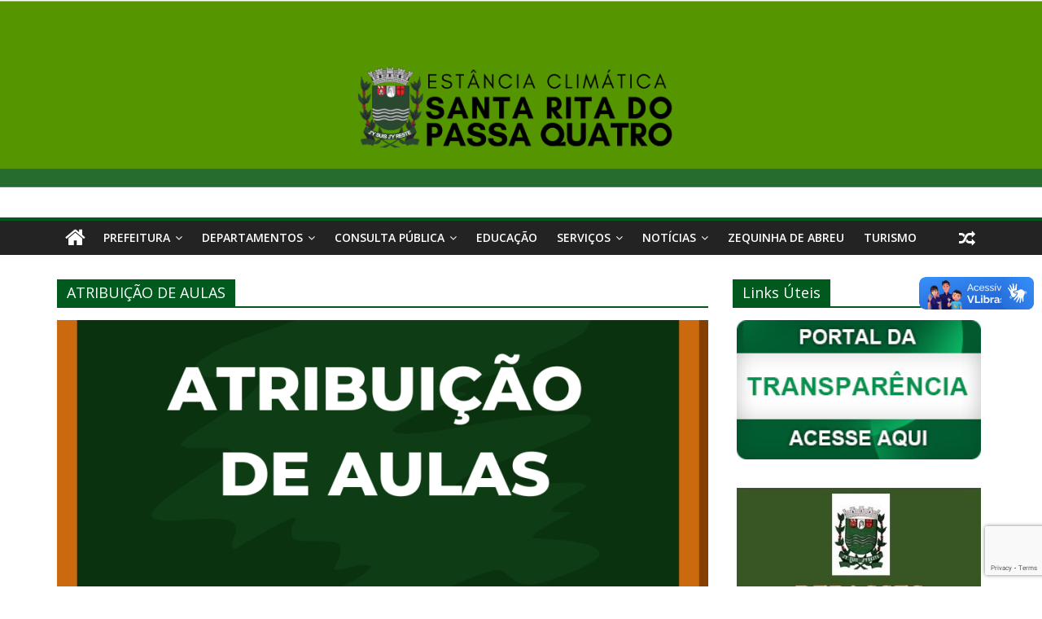

--- FILE ---
content_type: text/html; charset=UTF-8
request_url: https://www.santaritadopassaquatro.sp.gov.br/portal/category/atribuicao-de-aulas/
body_size: 91501
content:
<!DOCTYPE html>
<html lang="pt-BR">
<head>
<meta charset="UTF-8" />
<meta name="viewport" content="width=device-width, initial-scale=1">
<link rel="profile" href="http://gmpg.org/xfn/11" />
<link rel="pingback" href="https://www.santaritadopassaquatro.sp.gov.br/portal/xmlrpc.php" />
<title>ATRIBUIÇÃO DE AULAS &#8211; &#8211; Estância Climática de Santa Rita do Passa Quatro – SP – Cidade Poema – SP &#8211;</title>
<meta name='robots' content='max-image-preview:large' />
<meta name="generator" content="BePro Listings 2.2.0029"><link rel='dns-prefetch' href='//vlibras.gov.br' />
<link rel='dns-prefetch' href='//www.google.com' />
<link rel='dns-prefetch' href='//fonts.googleapis.com' />
<link rel="alternate" type="application/rss+xml" title="Feed para - Estância Climática de Santa Rita do Passa Quatro – SP – Cidade Poema – SP - &raquo;" href="https://www.santaritadopassaquatro.sp.gov.br/portal/feed/" />
<link rel="alternate" type="application/rss+xml" title="Feed de comentários para - Estância Climática de Santa Rita do Passa Quatro – SP – Cidade Poema – SP - &raquo;" href="https://www.santaritadopassaquatro.sp.gov.br/portal/comments/feed/" />
<link rel="alternate" type="application/rss+xml" title="Feed de categoria para - Estância Climática de Santa Rita do Passa Quatro – SP – Cidade Poema – SP - &raquo; ATRIBUIÇÃO DE AULAS" href="https://www.santaritadopassaquatro.sp.gov.br/portal/category/atribuicao-de-aulas/feed/" />
<script type="text/javascript">
window._wpemojiSettings = {"baseUrl":"https:\/\/s.w.org\/images\/core\/emoji\/14.0.0\/72x72\/","ext":".png","svgUrl":"https:\/\/s.w.org\/images\/core\/emoji\/14.0.0\/svg\/","svgExt":".svg","source":{"concatemoji":"https:\/\/www.santaritadopassaquatro.sp.gov.br\/portal\/wp-includes\/js\/wp-emoji-release.min.js?ver=6.1.9"}};
/*! This file is auto-generated */
!function(e,a,t){var n,r,o,i=a.createElement("canvas"),p=i.getContext&&i.getContext("2d");function s(e,t){var a=String.fromCharCode,e=(p.clearRect(0,0,i.width,i.height),p.fillText(a.apply(this,e),0,0),i.toDataURL());return p.clearRect(0,0,i.width,i.height),p.fillText(a.apply(this,t),0,0),e===i.toDataURL()}function c(e){var t=a.createElement("script");t.src=e,t.defer=t.type="text/javascript",a.getElementsByTagName("head")[0].appendChild(t)}for(o=Array("flag","emoji"),t.supports={everything:!0,everythingExceptFlag:!0},r=0;r<o.length;r++)t.supports[o[r]]=function(e){if(p&&p.fillText)switch(p.textBaseline="top",p.font="600 32px Arial",e){case"flag":return s([127987,65039,8205,9895,65039],[127987,65039,8203,9895,65039])?!1:!s([55356,56826,55356,56819],[55356,56826,8203,55356,56819])&&!s([55356,57332,56128,56423,56128,56418,56128,56421,56128,56430,56128,56423,56128,56447],[55356,57332,8203,56128,56423,8203,56128,56418,8203,56128,56421,8203,56128,56430,8203,56128,56423,8203,56128,56447]);case"emoji":return!s([129777,127995,8205,129778,127999],[129777,127995,8203,129778,127999])}return!1}(o[r]),t.supports.everything=t.supports.everything&&t.supports[o[r]],"flag"!==o[r]&&(t.supports.everythingExceptFlag=t.supports.everythingExceptFlag&&t.supports[o[r]]);t.supports.everythingExceptFlag=t.supports.everythingExceptFlag&&!t.supports.flag,t.DOMReady=!1,t.readyCallback=function(){t.DOMReady=!0},t.supports.everything||(n=function(){t.readyCallback()},a.addEventListener?(a.addEventListener("DOMContentLoaded",n,!1),e.addEventListener("load",n,!1)):(e.attachEvent("onload",n),a.attachEvent("onreadystatechange",function(){"complete"===a.readyState&&t.readyCallback()})),(e=t.source||{}).concatemoji?c(e.concatemoji):e.wpemoji&&e.twemoji&&(c(e.twemoji),c(e.wpemoji)))}(window,document,window._wpemojiSettings);
</script>
<style type="text/css">
img.wp-smiley,
img.emoji {
	display: inline !important;
	border: none !important;
	box-shadow: none !important;
	height: 1em !important;
	width: 1em !important;
	margin: 0 0.07em !important;
	vertical-align: -0.1em !important;
	background: none !important;
	padding: 0 !important;
}
</style>
	<link rel='stylesheet' id='wp-block-library-css' href='https://www.santaritadopassaquatro.sp.gov.br/portal/wp-includes/css/dist/block-library/style.min.css?ver=6.1.9' type='text/css' media='all' />
<link rel='stylesheet' id='classic-theme-styles-css' href='https://www.santaritadopassaquatro.sp.gov.br/portal/wp-includes/css/classic-themes.min.css?ver=1' type='text/css' media='all' />
<style id='global-styles-inline-css' type='text/css'>
body{--wp--preset--color--black: #000000;--wp--preset--color--cyan-bluish-gray: #abb8c3;--wp--preset--color--white: #ffffff;--wp--preset--color--pale-pink: #f78da7;--wp--preset--color--vivid-red: #cf2e2e;--wp--preset--color--luminous-vivid-orange: #ff6900;--wp--preset--color--luminous-vivid-amber: #fcb900;--wp--preset--color--light-green-cyan: #7bdcb5;--wp--preset--color--vivid-green-cyan: #00d084;--wp--preset--color--pale-cyan-blue: #8ed1fc;--wp--preset--color--vivid-cyan-blue: #0693e3;--wp--preset--color--vivid-purple: #9b51e0;--wp--preset--gradient--vivid-cyan-blue-to-vivid-purple: linear-gradient(135deg,rgba(6,147,227,1) 0%,rgb(155,81,224) 100%);--wp--preset--gradient--light-green-cyan-to-vivid-green-cyan: linear-gradient(135deg,rgb(122,220,180) 0%,rgb(0,208,130) 100%);--wp--preset--gradient--luminous-vivid-amber-to-luminous-vivid-orange: linear-gradient(135deg,rgba(252,185,0,1) 0%,rgba(255,105,0,1) 100%);--wp--preset--gradient--luminous-vivid-orange-to-vivid-red: linear-gradient(135deg,rgba(255,105,0,1) 0%,rgb(207,46,46) 100%);--wp--preset--gradient--very-light-gray-to-cyan-bluish-gray: linear-gradient(135deg,rgb(238,238,238) 0%,rgb(169,184,195) 100%);--wp--preset--gradient--cool-to-warm-spectrum: linear-gradient(135deg,rgb(74,234,220) 0%,rgb(151,120,209) 20%,rgb(207,42,186) 40%,rgb(238,44,130) 60%,rgb(251,105,98) 80%,rgb(254,248,76) 100%);--wp--preset--gradient--blush-light-purple: linear-gradient(135deg,rgb(255,206,236) 0%,rgb(152,150,240) 100%);--wp--preset--gradient--blush-bordeaux: linear-gradient(135deg,rgb(254,205,165) 0%,rgb(254,45,45) 50%,rgb(107,0,62) 100%);--wp--preset--gradient--luminous-dusk: linear-gradient(135deg,rgb(255,203,112) 0%,rgb(199,81,192) 50%,rgb(65,88,208) 100%);--wp--preset--gradient--pale-ocean: linear-gradient(135deg,rgb(255,245,203) 0%,rgb(182,227,212) 50%,rgb(51,167,181) 100%);--wp--preset--gradient--electric-grass: linear-gradient(135deg,rgb(202,248,128) 0%,rgb(113,206,126) 100%);--wp--preset--gradient--midnight: linear-gradient(135deg,rgb(2,3,129) 0%,rgb(40,116,252) 100%);--wp--preset--duotone--dark-grayscale: url('#wp-duotone-dark-grayscale');--wp--preset--duotone--grayscale: url('#wp-duotone-grayscale');--wp--preset--duotone--purple-yellow: url('#wp-duotone-purple-yellow');--wp--preset--duotone--blue-red: url('#wp-duotone-blue-red');--wp--preset--duotone--midnight: url('#wp-duotone-midnight');--wp--preset--duotone--magenta-yellow: url('#wp-duotone-magenta-yellow');--wp--preset--duotone--purple-green: url('#wp-duotone-purple-green');--wp--preset--duotone--blue-orange: url('#wp-duotone-blue-orange');--wp--preset--font-size--small: 13px;--wp--preset--font-size--medium: 20px;--wp--preset--font-size--large: 36px;--wp--preset--font-size--x-large: 42px;--wp--preset--spacing--20: 0.44rem;--wp--preset--spacing--30: 0.67rem;--wp--preset--spacing--40: 1rem;--wp--preset--spacing--50: 1.5rem;--wp--preset--spacing--60: 2.25rem;--wp--preset--spacing--70: 3.38rem;--wp--preset--spacing--80: 5.06rem;}:where(.is-layout-flex){gap: 0.5em;}body .is-layout-flow > .alignleft{float: left;margin-inline-start: 0;margin-inline-end: 2em;}body .is-layout-flow > .alignright{float: right;margin-inline-start: 2em;margin-inline-end: 0;}body .is-layout-flow > .aligncenter{margin-left: auto !important;margin-right: auto !important;}body .is-layout-constrained > .alignleft{float: left;margin-inline-start: 0;margin-inline-end: 2em;}body .is-layout-constrained > .alignright{float: right;margin-inline-start: 2em;margin-inline-end: 0;}body .is-layout-constrained > .aligncenter{margin-left: auto !important;margin-right: auto !important;}body .is-layout-constrained > :where(:not(.alignleft):not(.alignright):not(.alignfull)){max-width: var(--wp--style--global--content-size);margin-left: auto !important;margin-right: auto !important;}body .is-layout-constrained > .alignwide{max-width: var(--wp--style--global--wide-size);}body .is-layout-flex{display: flex;}body .is-layout-flex{flex-wrap: wrap;align-items: center;}body .is-layout-flex > *{margin: 0;}:where(.wp-block-columns.is-layout-flex){gap: 2em;}.has-black-color{color: var(--wp--preset--color--black) !important;}.has-cyan-bluish-gray-color{color: var(--wp--preset--color--cyan-bluish-gray) !important;}.has-white-color{color: var(--wp--preset--color--white) !important;}.has-pale-pink-color{color: var(--wp--preset--color--pale-pink) !important;}.has-vivid-red-color{color: var(--wp--preset--color--vivid-red) !important;}.has-luminous-vivid-orange-color{color: var(--wp--preset--color--luminous-vivid-orange) !important;}.has-luminous-vivid-amber-color{color: var(--wp--preset--color--luminous-vivid-amber) !important;}.has-light-green-cyan-color{color: var(--wp--preset--color--light-green-cyan) !important;}.has-vivid-green-cyan-color{color: var(--wp--preset--color--vivid-green-cyan) !important;}.has-pale-cyan-blue-color{color: var(--wp--preset--color--pale-cyan-blue) !important;}.has-vivid-cyan-blue-color{color: var(--wp--preset--color--vivid-cyan-blue) !important;}.has-vivid-purple-color{color: var(--wp--preset--color--vivid-purple) !important;}.has-black-background-color{background-color: var(--wp--preset--color--black) !important;}.has-cyan-bluish-gray-background-color{background-color: var(--wp--preset--color--cyan-bluish-gray) !important;}.has-white-background-color{background-color: var(--wp--preset--color--white) !important;}.has-pale-pink-background-color{background-color: var(--wp--preset--color--pale-pink) !important;}.has-vivid-red-background-color{background-color: var(--wp--preset--color--vivid-red) !important;}.has-luminous-vivid-orange-background-color{background-color: var(--wp--preset--color--luminous-vivid-orange) !important;}.has-luminous-vivid-amber-background-color{background-color: var(--wp--preset--color--luminous-vivid-amber) !important;}.has-light-green-cyan-background-color{background-color: var(--wp--preset--color--light-green-cyan) !important;}.has-vivid-green-cyan-background-color{background-color: var(--wp--preset--color--vivid-green-cyan) !important;}.has-pale-cyan-blue-background-color{background-color: var(--wp--preset--color--pale-cyan-blue) !important;}.has-vivid-cyan-blue-background-color{background-color: var(--wp--preset--color--vivid-cyan-blue) !important;}.has-vivid-purple-background-color{background-color: var(--wp--preset--color--vivid-purple) !important;}.has-black-border-color{border-color: var(--wp--preset--color--black) !important;}.has-cyan-bluish-gray-border-color{border-color: var(--wp--preset--color--cyan-bluish-gray) !important;}.has-white-border-color{border-color: var(--wp--preset--color--white) !important;}.has-pale-pink-border-color{border-color: var(--wp--preset--color--pale-pink) !important;}.has-vivid-red-border-color{border-color: var(--wp--preset--color--vivid-red) !important;}.has-luminous-vivid-orange-border-color{border-color: var(--wp--preset--color--luminous-vivid-orange) !important;}.has-luminous-vivid-amber-border-color{border-color: var(--wp--preset--color--luminous-vivid-amber) !important;}.has-light-green-cyan-border-color{border-color: var(--wp--preset--color--light-green-cyan) !important;}.has-vivid-green-cyan-border-color{border-color: var(--wp--preset--color--vivid-green-cyan) !important;}.has-pale-cyan-blue-border-color{border-color: var(--wp--preset--color--pale-cyan-blue) !important;}.has-vivid-cyan-blue-border-color{border-color: var(--wp--preset--color--vivid-cyan-blue) !important;}.has-vivid-purple-border-color{border-color: var(--wp--preset--color--vivid-purple) !important;}.has-vivid-cyan-blue-to-vivid-purple-gradient-background{background: var(--wp--preset--gradient--vivid-cyan-blue-to-vivid-purple) !important;}.has-light-green-cyan-to-vivid-green-cyan-gradient-background{background: var(--wp--preset--gradient--light-green-cyan-to-vivid-green-cyan) !important;}.has-luminous-vivid-amber-to-luminous-vivid-orange-gradient-background{background: var(--wp--preset--gradient--luminous-vivid-amber-to-luminous-vivid-orange) !important;}.has-luminous-vivid-orange-to-vivid-red-gradient-background{background: var(--wp--preset--gradient--luminous-vivid-orange-to-vivid-red) !important;}.has-very-light-gray-to-cyan-bluish-gray-gradient-background{background: var(--wp--preset--gradient--very-light-gray-to-cyan-bluish-gray) !important;}.has-cool-to-warm-spectrum-gradient-background{background: var(--wp--preset--gradient--cool-to-warm-spectrum) !important;}.has-blush-light-purple-gradient-background{background: var(--wp--preset--gradient--blush-light-purple) !important;}.has-blush-bordeaux-gradient-background{background: var(--wp--preset--gradient--blush-bordeaux) !important;}.has-luminous-dusk-gradient-background{background: var(--wp--preset--gradient--luminous-dusk) !important;}.has-pale-ocean-gradient-background{background: var(--wp--preset--gradient--pale-ocean) !important;}.has-electric-grass-gradient-background{background: var(--wp--preset--gradient--electric-grass) !important;}.has-midnight-gradient-background{background: var(--wp--preset--gradient--midnight) !important;}.has-small-font-size{font-size: var(--wp--preset--font-size--small) !important;}.has-medium-font-size{font-size: var(--wp--preset--font-size--medium) !important;}.has-large-font-size{font-size: var(--wp--preset--font-size--large) !important;}.has-x-large-font-size{font-size: var(--wp--preset--font-size--x-large) !important;}
.wp-block-navigation a:where(:not(.wp-element-button)){color: inherit;}
:where(.wp-block-columns.is-layout-flex){gap: 2em;}
.wp-block-pullquote{font-size: 1.5em;line-height: 1.6;}
</style>
<link rel='stylesheet' id='contact-form-7-css' href='https://www.santaritadopassaquatro.sp.gov.br/portal/wp-content/plugins/contact-form-7/includes/css/styles.css?ver=5.1.7' type='text/css' media='all' />
<style id='contact-form-7-inline-css' type='text/css'>
.wpcf7 .wpcf7-recaptcha iframe {margin-bottom: 0;}.wpcf7 .wpcf7-recaptcha[data-align="center"] > div {margin: 0 auto;}.wpcf7 .wpcf7-recaptcha[data-align="right"] > div {margin: 0 0 0 auto;}
</style>
<link rel='stylesheet' id='mashsb-styles-css' href='https://www.santaritadopassaquatro.sp.gov.br/portal/wp-content/plugins/mashsharer/assets/css/mashsb.min.css?ver=3.4.4' type='text/css' media='all' />
<link rel='stylesheet' id='dashicons-css' href='https://www.santaritadopassaquatro.sp.gov.br/portal/wp-includes/css/dashicons.min.css?ver=6.1.9' type='text/css' media='all' />
<link rel='stylesheet' id='wpfiles-css' href='https://www.santaritadopassaquatro.sp.gov.br/portal/wp-content/plugins/wpfiles/public/css/wpfiles-public.css?ver=1.1.1' type='text/css' media='all' />
<link rel='stylesheet' id='exad-slick-css' href='https://www.santaritadopassaquatro.sp.gov.br/portal/wp-content/plugins/exclusive-addons-for-elementor/assets/vendor/css/slick.min.css?ver=6.1.9' type='text/css' media='all' />
<link rel='stylesheet' id='exad-slick-theme-css' href='https://www.santaritadopassaquatro.sp.gov.br/portal/wp-content/plugins/exclusive-addons-for-elementor/assets/vendor/css/slick-theme.min.css?ver=6.1.9' type='text/css' media='all' />
<link rel='stylesheet' id='exad-image-hover-css' href='https://www.santaritadopassaquatro.sp.gov.br/portal/wp-content/plugins/exclusive-addons-for-elementor/assets/vendor/css/imagehover.css?ver=6.1.9' type='text/css' media='all' />
<link rel='stylesheet' id='exad-main-style-css' href='https://www.santaritadopassaquatro.sp.gov.br/portal/wp-content/plugins/exclusive-addons-for-elementor/assets/css/exad-styles.min.css?ver=6.1.9' type='text/css' media='all' />
<link rel='stylesheet' id='colormag_google_fonts-css' href='//fonts.googleapis.com/css?family=Open+Sans%3A400%2C600&#038;ver=6.1.9' type='text/css' media='all' />
<link rel='stylesheet' id='colormag_style-css' href='https://www.santaritadopassaquatro.sp.gov.br/portal/wp-content/themes/colormag/style.css?ver=6.1.9' type='text/css' media='all' />
<link rel='stylesheet' id='colormag-fontawesome-css' href='https://www.santaritadopassaquatro.sp.gov.br/portal/wp-content/themes/colormag/fontawesome/css/font-awesome.css?ver=4.2.1' type='text/css' media='all' />
<link rel='stylesheet' id='colormag-featured-image-popup-css-css' href='https://www.santaritadopassaquatro.sp.gov.br/portal/wp-content/themes/colormag/js/magnific-popup/magnific-popup.css?ver=20150310' type='text/css' media='all' />
<link rel='stylesheet' id='bepro_listings-css' href='https://www.santaritadopassaquatro.sp.gov.br/portal/wp-content/plugins/bepro-listings/css/bepro_listings.css?ver=1.0.0' type='text/css' media='all' />
<link rel='stylesheet' id='easy-responsive-tabs-css' href='https://www.santaritadopassaquatro.sp.gov.br/portal/wp-content/plugins/bepro-listings/css/easy-responsive-tabs.css?ver=1.0.0' type='text/css' media='all' />
<link rel='stylesheet' id='jquery-ui-1.8.18.custom-css' href='https://www.santaritadopassaquatro.sp.gov.br/portal/wp-content/plugins/bepro-listings/css/jquery-ui-1.8.18.custom.css?ver=1.0.0' type='text/css' media='all' />
<link rel='stylesheet' id='jquery.ui.timepicker-css' href='https://www.santaritadopassaquatro.sp.gov.br/portal/wp-content/plugins/bepro-listings/css/jquery.ui.timepicker.css?ver=1.0.0' type='text/css' media='all' />
<link rel='stylesheet' id='chosen-css' href='https://www.santaritadopassaquatro.sp.gov.br/portal/wp-content/plugins/bepro-listings/css/chosen.css?ver=1.0.0' type='text/css' media='all' />
<script type='text/javascript' src='https://www.santaritadopassaquatro.sp.gov.br/portal/wp-includes/js/jquery/jquery.min.js?ver=3.6.1' id='jquery-core-js'></script>
<script type='text/javascript' src='https://www.santaritadopassaquatro.sp.gov.br/portal/wp-includes/js/jquery/jquery-migrate.min.js?ver=3.3.2' id='jquery-migrate-js'></script>
<script type='text/javascript' src='https://www.santaritadopassaquatro.sp.gov.br/portal/wp-content/plugins/wp-file-download/app/includes/elementor/assets/js/jquery.elementor.widgets.js?ver=6.2.6' id='jquery-elementor-widgets-js'></script>
<script type='text/javascript' id='mashsb-js-extra'>
/* <![CDATA[ */
var mashsb = {"shares":"0","round_shares":"1","animate_shares":"0","dynamic_buttons":"0","share_url":"https:\/\/www.santaritadopassaquatro.sp.gov.br\/portal\/edital-de-atribuicao-2025-5\/","title":"EDITAL+DE+ATRIBUI%C3%87%C3%83O%2F2025","image":"https:\/\/www.santaritadopassaquatro.sp.gov.br\/portal\/wp-content\/uploads\/2023\/01\/atribuicao-de-aulas.png","desc":"O Departamento Municipal de Educa\u00e7\u00e3o de Santa Rita do Passa Quatro, no uso de suas atribui\u00e7\u00f5es legais, vem comunicar as classes\/aulas constantes neste edital para atribui\u00e7\u00e3o que ocorrer\u00e1 no dia 29 de outubro de 2025, \u2026","hashtag":"","subscribe":"link","subscribe_url":"","activestatus":"1","singular":"0","twitter_popup":"1","refresh":"0"};
/* ]]> */
</script>
<script type='text/javascript' src='https://www.santaritadopassaquatro.sp.gov.br/portal/wp-content/plugins/mashsharer/assets/js/mashsb.min.js?ver=3.4.4' id='mashsb-js'></script>
<script type='text/javascript' src='https://vlibras.gov.br/app/vlibras-plugin.js?ver=1.0' id='vlibrasjs-js'></script>
<script type='text/javascript' id='vlibrasjs-js-after'>
try{vlibrasjs.load({ async: true });}catch(e){}
</script>
<script type='text/javascript' src='https://www.santaritadopassaquatro.sp.gov.br/portal/wp-content/plugins/wpfiles/public/js/wpfiles-public.min.js?ver=1.1.1' id='wpfiles-js'></script>
<script type='text/javascript' src='https://www.santaritadopassaquatro.sp.gov.br/portal/wp-content/themes/colormag/js/colormag-custom.js?ver=6.1.9' id='colormag-custom-js'></script>
<!--[if lte IE 8]>
<script type='text/javascript' src='https://www.santaritadopassaquatro.sp.gov.br/portal/wp-content/themes/colormag/js/html5shiv.min.js?ver=6.1.9' id='html5-js'></script>
<![endif]-->
<link rel="https://api.w.org/" href="https://www.santaritadopassaquatro.sp.gov.br/portal/wp-json/" /><link rel="alternate" type="application/json" href="https://www.santaritadopassaquatro.sp.gov.br/portal/wp-json/wp/v2/categories/33" /><link rel="EditURI" type="application/rsd+xml" title="RSD" href="https://www.santaritadopassaquatro.sp.gov.br/portal/xmlrpc.php?rsd" />
<link rel="wlwmanifest" type="application/wlwmanifest+xml" href="https://www.santaritadopassaquatro.sp.gov.br/portal/wp-includes/wlwmanifest.xml" />
<meta name="generator" content="WordPress 6.1.9" />
<style id="wpfd_custom_css"></style>		<script>
			document.documentElement.className = document.documentElement.className.replace('no-js', 'js');
		</script>
				<style>
            figure.wp-block-image img.lazyloading {
				min-width: 150px;
			}
			.no-js img.lazyload {
				display: none;
			}
			.lazyload,
			.lazyloading {
				opacity: 0;
			}
			.lazyloaded {
				opacity: 1;
				transition: opacity 400ms;
				transition-delay: 0ms;
			}
					</style>
        <!-- - Estância Climática de Santa Rita do Passa Quatro – SP – Cidade Poema – SP - Internal Styles --><style type="text/css"> .colormag-button,blockquote,button,input[type=reset],input[type=button],input[type=submit]{background-color:#00591d}#site-title a,.next a:hover,.previous a:hover,.social-links i.fa:hover,a{color:#00591d}.fa.search-top:hover{background-color:#00591d}#site-navigation{border-top:4px solid #00591d}.home-icon.front_page_on,.main-navigation a:hover,.main-navigation ul li ul li a:hover,.main-navigation ul li ul li:hover>a,.main-navigation ul li.current-menu-ancestor>a,.main-navigation ul li.current-menu-item ul li a:hover,.main-navigation ul li.current-menu-item>a,.main-navigation ul li.current_page_ancestor>a,.main-navigation ul li.current_page_item>a,.main-navigation ul li:hover>a,.main-small-navigation li a:hover,.site-header .menu-toggle:hover{background-color:#00591d}.main-small-navigation .current-menu-item>a,.main-small-navigation .current_page_item>a{background:#00591d}.promo-button-area a:hover{border:2px solid #00591d;background-color:#00591d}#content .wp-pagenavi .current,#content .wp-pagenavi a:hover,.format-link .entry-content a,.pagination span{background-color:#00591d}.pagination a span:hover{color:#00591d;border-color:#00591d}#content .comments-area a.comment-edit-link:hover,#content .comments-area a.comment-permalink:hover,#content .comments-area article header cite a:hover,.comments-area .comment-author-link a:hover{color:#00591d}.comments-area .comment-author-link span{background-color:#00591d}.comment .comment-reply-link:hover,.nav-next a,.nav-previous a{color:#00591d}#secondary .widget-title{border-bottom:2px solid #00591d}#secondary .widget-title span{background-color:#00591d}.footer-widgets-area .widget-title{border-bottom:2px solid #00591d}.footer-widgets-area .widget-title span{background-color:#00591d}.footer-widgets-area a:hover{color:#00591d}.advertisement_above_footer .widget-title{border-bottom:2px solid #00591d}.advertisement_above_footer .widget-title span{background-color:#00591d}a#scroll-up i{color:#00591d}.page-header .page-title{border-bottom:2px solid #00591d}#content .post .article-content .above-entry-meta .cat-links a,.page-header .page-title span{background-color:#00591d}#content .post .article-content .entry-title a:hover,.entry-meta .byline i,.entry-meta .cat-links i,.entry-meta a,.post .entry-title a:hover,.search .entry-title a:hover{color:#00591d}.entry-meta .post-format i{background-color:#00591d}.entry-meta .comments-link a:hover,.entry-meta .edit-link a:hover,.entry-meta .posted-on a:hover,.entry-meta .tag-links a:hover,.single #content .tags a:hover{color:#00591d}.more-link,.no-post-thumbnail{background-color:#00591d}.post-box .entry-meta .cat-links a:hover,.post-box .entry-meta .posted-on a:hover,.post.post-box .entry-title a:hover{color:#00591d}.widget_featured_slider .slide-content .above-entry-meta .cat-links a{background-color:#00591d}.widget_featured_slider .slide-content .below-entry-meta .byline a:hover,.widget_featured_slider .slide-content .below-entry-meta .comments a:hover,.widget_featured_slider .slide-content .below-entry-meta .posted-on a:hover,.widget_featured_slider .slide-content .entry-title a:hover{color:#00591d}.widget_highlighted_posts .article-content .above-entry-meta .cat-links a{background-color:#00591d}.byline a:hover,.comments a:hover,.edit-link a:hover,.posted-on a:hover,.tag-links a:hover,.widget_highlighted_posts .article-content .below-entry-meta .byline a:hover,.widget_highlighted_posts .article-content .below-entry-meta .comments a:hover,.widget_highlighted_posts .article-content .below-entry-meta .posted-on a:hover,.widget_highlighted_posts .article-content .entry-title a:hover{color:#00591d}.widget_featured_posts .article-content .above-entry-meta .cat-links a{background-color:#00591d}.widget_featured_posts .article-content .entry-title a:hover{color:#00591d}.widget_featured_posts .widget-title{border-bottom:2px solid #00591d}.widget_featured_posts .widget-title span{background-color:#00591d}.related-posts-main-title .fa,.single-related-posts .article-content .entry-title a:hover{color:#00591d}@media (max-width: 768px) {.better-responsive-menu .sub-toggle{background-color:#003b00}}</style>
<style type="text/css" id="custom-background-css">
body.custom-background { background-color: #ffffff; background-image: url("https://www.santaritadopassaquatro.sp.gov.br/portal/wp-content/uploads/2025/03/fundo_full_final.jpg"); background-position: left top; background-size: contain; background-repeat: no-repeat; background-attachment: scroll; }
</style>
	<link rel="icon" href="https://www.santaritadopassaquatro.sp.gov.br/portal/wp-content/uploads/2018/03/cropped-brasao_45px-1-32x32.png" sizes="32x32" />
<link rel="icon" href="https://www.santaritadopassaquatro.sp.gov.br/portal/wp-content/uploads/2018/03/cropped-brasao_45px-1-192x192.png" sizes="192x192" />
<link rel="apple-touch-icon" href="https://www.santaritadopassaquatro.sp.gov.br/portal/wp-content/uploads/2018/03/cropped-brasao_45px-1-180x180.png" />
<meta name="msapplication-TileImage" content="https://www.santaritadopassaquatro.sp.gov.br/portal/wp-content/uploads/2018/03/cropped-brasao_45px-1-270x270.png" />
</head>

<body class="archive category category-atribuicao-de-aulas category-33 custom-background wp-custom-logo exclusive-addons-elementor  elementor-default elementor-kit-8058">


			
			<div class="inner-wrap">

				<div id="header-text-nav-wrap" class="clearfix">
					<div id="header-left-section">
													<div id="header-logo-image">
								
								<a href="https://www.santaritadopassaquatro.sp.gov.br/portal/" class="custom-logo-link" rel="home"><img width="5000" height="945"   alt="&#8211; Estância Climática de Santa Rita do Passa Quatro – SP – Cidade Poema – SP &#8211;" decoding="async" data-src="https://www.santaritadopassaquatro.sp.gov.br/portal/wp-content/uploads/2025/03/Brasao-Estancia-Climatica_final-2.png" class="custom-logo lazyload" src="[data-uri]" /></a>							</div><!-- #header-logo-image -->
												<div id="header-text" class="screen-reader-text">
                                             <h3 id="site-title">
                           <a href="https://www.santaritadopassaquatro.sp.gov.br/portal/" title="&#8211; Estância Climática de Santa Rita do Passa Quatro – SP – Cidade Poema – SP &#8211;" rel="home">&#8211; Estância Climática de Santa Rita do Passa Quatro – SP – Cidade Poema – SP &#8211;</a>
                        </h3>
                     							                        <p id="site-description">Página eletrônica da Prefeitura Municipal da Estância Climática de Santa Rita do Passa Quatro. </p>
                     <!-- #site-description -->
						</div><!-- #header-text -->
					</div><!-- #header-left-section -->
					<div id="header-right-section">
									    	</div><!-- #header-right-section -->

			   </div><!-- #header-text-nav-wrap -->

			</div><!-- .inner-wrap -->

			
			<nav id="site-navigation" class="main-navigation clearfix" role="navigation">
				<div class="inner-wrap clearfix">
					                  <div class="home-icon">
                     <a href="https://www.santaritadopassaquatro.sp.gov.br/portal/" title="&#8211; Estância Climática de Santa Rita do Passa Quatro – SP – Cidade Poema – SP &#8211;"><i class="fa fa-home"></i></a>
                  </div>
                                 <h4 class="menu-toggle"></h4>
               <div class="menu-primary-container"><ul id="menu-primary" class="menu"><li id="menu-item-4273" class="menu-item menu-item-type-post_type menu-item-object-page menu-item-has-children menu-item-4273"><a href="https://www.santaritadopassaquatro.sp.gov.br/portal/prefeitura/">Prefeitura</a>
<ul class="sub-menu">
	<li id="menu-item-4278" class="menu-item menu-item-type-post_type menu-item-object-page menu-item-4278"><a href="https://www.santaritadopassaquatro.sp.gov.br/portal/prefeitura/">Sobre nós</a></li>
	<li id="menu-item-4286" class="menu-item menu-item-type-post_type menu-item-object-page menu-item-4286"><a href="https://www.santaritadopassaquatro.sp.gov.br/portal/enderecos-uteis/">Endereços Úteis</a></li>
	<li id="menu-item-4274" class="menu-item menu-item-type-post_type menu-item-object-page menu-item-4274"><a href="https://www.santaritadopassaquatro.sp.gov.br/portal/hino/">Hino</a></li>
	<li id="menu-item-4283" class="menu-item menu-item-type-post_type menu-item-object-page menu-item-4283"><a href="https://www.santaritadopassaquatro.sp.gov.br/portal/imprensa-oficial/">Imprensa Oficial</a></li>
	<li id="menu-item-4261" class="menu-item menu-item-type-custom menu-item-object-custom menu-item-4261"><a href="http://www.santaritadopassaquatro.sp.gov.br/portal/conselhos-municipais/">Conselhos Municipais</a></li>
	<li id="menu-item-4285" class="menu-item menu-item-type-post_type menu-item-object-page menu-item-4285"><a href="https://www.santaritadopassaquatro.sp.gov.br/portal/concurso-publico/">Concurso Público</a></li>
	<li id="menu-item-10654" class="menu-item menu-item-type-post_type menu-item-object-page menu-item-10654"><a href="https://www.santaritadopassaquatro.sp.gov.br/portal/memorial-do-imigrante-italiano/">Memorial do Imigrante Italiano</a></li>
	<li id="menu-item-4287" class="menu-item menu-item-type-post_type menu-item-object-page menu-item-4287"><a href="https://www.santaritadopassaquatro.sp.gov.br/portal/plano-diretor/">Plano Diretor</a></li>
	<li id="menu-item-9729" class="menu-item menu-item-type-custom menu-item-object-custom menu-item-9729"><a href="https://www.santaritadopassaquatro.sp.gov.br/portal/tecnologia-da-informacao/">Tecnologia da Informação</a></li>
	<li id="menu-item-4288" class="menu-item menu-item-type-post_type menu-item-object-page menu-item-4288"><a href="https://www.santaritadopassaquatro.sp.gov.br/portal/relatorios-financeiros/">Relatórios Financeiros</a></li>
</ul>
</li>
<li id="menu-item-10863" class="menu-item menu-item-type-custom menu-item-object-custom menu-item-has-children menu-item-10863"><a href="#">Departamentos</a>
<ul class="sub-menu">
	<li id="menu-item-10868" class="menu-item menu-item-type-custom menu-item-object-custom menu-item-10868"><a href="https://www.santaritadopassaquatro.sp.gov.br/portal/prefeito/">Prefeito</a></li>
	<li id="menu-item-10872" class="menu-item menu-item-type-custom menu-item-object-custom menu-item-10872"><a href="https://www.santaritadopassaquatro.sp.gov.br/portal/vice-prefeita/">Vice-Prefeita</a></li>
	<li id="menu-item-10876" class="menu-item menu-item-type-custom menu-item-object-custom menu-item-10876"><a href="https://www.santaritadopassaquatro.sp.gov.br/portal/chefe-de-gabinete/">Chefia de Gabinete</a></li>
	<li id="menu-item-10880" class="menu-item menu-item-type-custom menu-item-object-custom menu-item-10880"><a href="https://www.santaritadopassaquatro.sp.gov.br/portal/procuradora-geral/">Procuradoria Geral</a></li>
	<li id="menu-item-10900" class="menu-item menu-item-type-custom menu-item-object-custom menu-item-10900"><a href="https://www.santaritadopassaquatro.sp.gov.br/portal/diretora-do-departamento-de-administracao/">Depto. de Administração</a></li>
	<li id="menu-item-10904" class="menu-item menu-item-type-custom menu-item-object-custom menu-item-10904"><a href="https://www.santaritadopassaquatro.sp.gov.br/portal/diretor-do-departamento-de-financas-e-planejamento/">Depto. de Finanças e Planejamento</a></li>
	<li id="menu-item-10908" class="menu-item menu-item-type-custom menu-item-object-custom menu-item-10908"><a href="https://www.santaritadopassaquatro.sp.gov.br/portal/diretor-do-departamento-de-desenvolvimento-urbano/">Depto. de Desenv. Urbano</a></li>
	<li id="menu-item-10912" class="menu-item menu-item-type-custom menu-item-object-custom menu-item-10912"><a href="https://www.santaritadopassaquatro.sp.gov.br/portal/diretor-do-departamento-de-agricultura-e-meio-ambiente/">Depto. de Meio Ambiente</a></li>
	<li id="menu-item-10916" class="menu-item menu-item-type-custom menu-item-object-custom menu-item-10916"><a href="https://www.santaritadopassaquatro.sp.gov.br/portal/diretora-do-departamento-de-assistencia-social/">Depto. de Assistência Social</a></li>
	<li id="menu-item-10924" class="menu-item menu-item-type-custom menu-item-object-custom menu-item-10924"><a href="https://www.santaritadopassaquatro.sp.gov.br/portal/diretora-do-departamento-de-educacao/">Depto. de Educação</a></li>
	<li id="menu-item-10930" class="menu-item menu-item-type-custom menu-item-object-custom menu-item-10930"><a href="https://www.santaritadopassaquatro.sp.gov.br/portal/diretora-do-departamento-de-gestao-de-pessoas/">Depto. de Gestão de Pessoas</a></li>
	<li id="menu-item-10934" class="menu-item menu-item-type-custom menu-item-object-custom menu-item-10934"><a href="https://www.santaritadopassaquatro.sp.gov.br/portal/diretor-do-departamento-de-obras-e-engenharia/">Depto. de Obras e Engenharia</a></li>
	<li id="menu-item-10938" class="menu-item menu-item-type-custom menu-item-object-custom menu-item-10938"><a href="https://www.santaritadopassaquatro.sp.gov.br/portal/diretora-do-departamento-de-saude/">Depto. de Saúde</a></li>
	<li id="menu-item-10942" class="menu-item menu-item-type-custom menu-item-object-custom menu-item-10942"><a href="https://www.santaritadopassaquatro.sp.gov.br/portal/diretor-do-departamento-de-turismo-desenvolvimento-economico-cultura-e-esportes/">Depto. de Turismo e Desenv. Econômico</a></li>
	<li id="menu-item-10952" class="menu-item menu-item-type-custom menu-item-object-custom menu-item-10952"><a href="https://www.santaritadopassaquatro.sp.gov.br/portal/diretor-do-departamento-de-servicos-municipais/">Depto. de Serviços Municipais</a></li>
	<li id="menu-item-10956" class="menu-item menu-item-type-custom menu-item-object-custom menu-item-10956"><a href="https://www.santaritadopassaquatro.sp.gov.br/portal/presidente-do-fundo-social-de-solidariedade/">Fundo Social de Solidariedade</a></li>
</ul>
</li>
<li id="menu-item-3695" class="menu-item menu-item-type-custom menu-item-object-custom menu-item-has-children menu-item-3695"><a href="http://www.santaritadopassaquatro.sp.gov.br/portal/prestacao-de-contas-1o-quadrimeste-2020/">CONSULTA PÚBLICA</a>
<ul class="sub-menu">
	<li id="menu-item-4428" class="menu-item menu-item-type-custom menu-item-object-custom menu-item-4428"><a href="http://www.santaritadopassaquatro.sp.gov.br/portal/audiencia-publica-lei-de-diretrizes-orcamentarias-ldo-202117/">LDO 2024</a></li>
	<li id="menu-item-4156" class="menu-item menu-item-type-custom menu-item-object-custom menu-item-4156"><a href="http://www.santaritadopassaquatro.sp.gov.br/portal/consulta-publica-eletronica-loa-202/">LOA 2021</a></li>
	<li id="menu-item-3824" class="menu-item menu-item-type-custom menu-item-object-custom menu-item-3824"><a href="http://www.santaritadopassaquatro.sp.gov.br/portal/ata-audiencia-publica-metas-1-quadrimestre-2021/">Metas Fiscais 1.º Quad. 2021</a></li>
	<li id="menu-item-3823" class="menu-item menu-item-type-custom menu-item-object-custom menu-item-3823"><a href="http://www.santaritadopassaquatro.sp.gov.br/portal/prestacao-de-contas-1o-quadrimeste-2020/">Saúde</a></li>
</ul>
</li>
<li id="menu-item-2958" class="menu-item menu-item-type-custom menu-item-object-custom menu-item-2958"><a href="http://www.santaritadopassaquatro.sp.gov.br/portal/educacao/">Educação</a></li>
<li id="menu-item-586" class="menu-item menu-item-type-post_type menu-item-object-page menu-item-has-children menu-item-586"><a href="https://www.santaritadopassaquatro.sp.gov.br/portal/servicos/">Serviços</a>
<ul class="sub-menu">
	<li id="menu-item-9748" class="menu-item menu-item-type-custom menu-item-object-custom menu-item-9748"><a href="https://www.santaritadopassaquatro.sp.gov.br/portal/carta-de-servicos/">Carta de Serviços</a></li>
	<li id="menu-item-609" class="menu-item menu-item-type-custom menu-item-object-custom menu-item-609"><a href="https://1drv.ms/f/s!AsZRkNth4aXaaZ1kb36dIqpZnoA">Decretos</a></li>
	<li id="menu-item-610" class="menu-item menu-item-type-custom menu-item-object-custom menu-item-610"><a href="https://1drv.ms/f/s!AsZRkNth4aXahBYVLIGelk-HfcFn">Portarias</a></li>
	<li id="menu-item-658" class="menu-item menu-item-type-post_type menu-item-object-page menu-item-658"><a href="https://www.santaritadopassaquatro.sp.gov.br/portal/procon/">PROCON</a></li>
	<li id="menu-item-4232" class="menu-item menu-item-type-custom menu-item-object-custom menu-item-4232"><a href="https://prefsrpq.com.br:8443/servicosweb/home.jsf">ITBI</a></li>
	<li id="menu-item-606" class="menu-item menu-item-type-post_type menu-item-object-page menu-item-606"><a href="https://www.santaritadopassaquatro.sp.gov.br/portal/leis/">Leis / Lei Orgânica</a></li>
	<li id="menu-item-9897" class="menu-item menu-item-type-custom menu-item-object-custom menu-item-9897"><a href="https://drive.google.com/drive/folders/10FJXmv0O_d8PywtRvcktKdU7dy7JjMUY?usp=drive_link">Legislação de Compras e Licitações</a></li>
	<li id="menu-item-620" class="menu-item menu-item-type-post_type menu-item-object-page menu-item-620"><a href="https://www.santaritadopassaquatro.sp.gov.br/portal/licitacoes/">Licitações</a></li>
	<li id="menu-item-4179" class="menu-item menu-item-type-custom menu-item-object-custom menu-item-4179"><a href="http://www.santaritadopassaquatro.sp.gov.br/portal/meio-ambiente-2/">Meio Ambiente</a></li>
	<li id="menu-item-634" class="menu-item menu-item-type-custom menu-item-object-custom menu-item-634"><a href="https://prefsrpq.com.br:8443/issweb/home.jsf">N.F. Eletrônica</a></li>
	<li id="menu-item-4233" class="menu-item menu-item-type-custom menu-item-object-custom menu-item-4233"><a href="https://www.transparencia.prefsrpq.com.br/transparencia/">Transparência</a></li>
	<li id="menu-item-4234" class="menu-item menu-item-type-custom menu-item-object-custom menu-item-4234"><a href="https://prefsrpq.com.br:8443/servicosweb/home.jsf">Tributos</a></li>
	<li id="menu-item-666" class="menu-item menu-item-type-post_type menu-item-object-page menu-item-666"><a href="https://www.santaritadopassaquatro.sp.gov.br/portal/diversos/">Diversos</a></li>
	<li id="menu-item-4688" class="menu-item menu-item-type-custom menu-item-object-custom menu-item-4688"><a href="http://www.santaritadopassaquatro.sp.gov.br/portal/wp-content/uploads/2025/08/VTN-2025.pdf">Valor Terra Nua</a></li>
	<li id="menu-item-9967" class="menu-item menu-item-type-custom menu-item-object-custom menu-item-9967"><a href="http://www.santaritadopassaquatro.sp.gov.br/portal/wp-content/uploads/2024/04/Plano-de-Contingencia-SRPQ.pdf">Defesa Civil</a></li>
	<li id="menu-item-9965" class="menu-item menu-item-type-custom menu-item-object-custom menu-item-9965"><a href="http://www.santaritadopassaquatro.sp.gov.br/portal/wp-content/uploads/2024/04/ATA-RELATORIO-A.-GESTAO-2022.pdf">Saúde</a></li>
</ul>
</li>
<li id="menu-item-10367" class="menu-item menu-item-type-custom menu-item-object-custom menu-item-has-children menu-item-10367"><a href="#">Notícias</a>
<ul class="sub-menu">
	<li id="menu-item-10449" class="menu-item menu-item-type-taxonomy menu-item-object-category menu-item-10449"><a href="https://www.santaritadopassaquatro.sp.gov.br/portal/category/paulo-gustavo/">Lei Paulo Gustavo</a></li>
	<li id="menu-item-10448" class="menu-item menu-item-type-taxonomy menu-item-object-category menu-item-10448"><a href="https://www.santaritadopassaquatro.sp.gov.br/portal/category/aldir-blanc-2/">Aldir Blanc 2</a></li>
	<li id="menu-item-10371" class="menu-item menu-item-type-taxonomy menu-item-object-category menu-item-10371"><a href="https://www.santaritadopassaquatro.sp.gov.br/portal/category/featured/">DESTAQUE</a></li>
	<li id="menu-item-10370" class="menu-item menu-item-type-taxonomy menu-item-object-category menu-item-10370"><a href="https://www.santaritadopassaquatro.sp.gov.br/portal/category/latest/">Mais recentes</a></li>
	<li id="menu-item-10378" class="menu-item menu-item-type-taxonomy menu-item-object-category menu-item-10378"><a href="https://www.santaritadopassaquatro.sp.gov.br/portal/category/cidades/">Cidades</a></li>
	<li id="menu-item-10373" class="menu-item menu-item-type-taxonomy menu-item-object-category menu-item-10373"><a href="https://www.santaritadopassaquatro.sp.gov.br/portal/category/covid-19/">COVID-19</a></li>
	<li id="menu-item-10374" class="menu-item menu-item-type-taxonomy menu-item-object-category menu-item-10374"><a href="https://www.santaritadopassaquatro.sp.gov.br/portal/category/cultura/">Cultura</a></li>
	<li id="menu-item-10376" class="menu-item menu-item-type-taxonomy menu-item-object-category menu-item-10376"><a href="https://www.santaritadopassaquatro.sp.gov.br/portal/category/educacao/">Educação</a></li>
	<li id="menu-item-10379" class="menu-item menu-item-type-taxonomy menu-item-object-category menu-item-10379"><a href="https://www.santaritadopassaquatro.sp.gov.br/portal/category/sports/">Esporte</a></li>
	<li id="menu-item-10372" class="menu-item menu-item-type-taxonomy menu-item-object-category menu-item-10372"><a href="https://www.santaritadopassaquatro.sp.gov.br/portal/category/meio-ambiente/">Meio Ambiente</a></li>
	<li id="menu-item-10375" class="menu-item menu-item-type-taxonomy menu-item-object-category menu-item-10375"><a href="https://www.santaritadopassaquatro.sp.gov.br/portal/category/turismo/">Turismo</a></li>
	<li id="menu-item-10377" class="menu-item menu-item-type-taxonomy menu-item-object-category menu-item-10377"><a href="https://www.santaritadopassaquatro.sp.gov.br/portal/category/health/">Saúde</a></li>
</ul>
</li>
<li id="menu-item-10368" class="menu-item menu-item-type-post_type menu-item-object-page menu-item-10368"><a href="https://www.santaritadopassaquatro.sp.gov.br/portal/zequinha-de-abreu/">Zequinha de Abreu</a></li>
<li id="menu-item-10369" class="menu-item menu-item-type-custom menu-item-object-custom menu-item-10369"><a href="https://turismo.santaritadopassaquatro.sp.gov.br/">Turismo</a></li>
</ul></div>                                    <div class="random-post">
               <a href="https://www.santaritadopassaquatro.sp.gov.br/portal/ultimas-semanas-para-inscricoes-no-curso-capacitacao-de-atendimento-ao-cliente/" title="Ver um artigo aleatório"><i class="fa fa-random"></i></a>
         </div>
                                 				</div>
			</nav>

		</div><!-- #header-text-nav-container -->

		
	</header>
			<div id="main" class="clearfix">
		<div class="inner-wrap clearfix">
	
	<div id="primary">
		<div id="content" class="clearfix">

			
				<header class="page-header">
               <h1 class="page-title"><span>ATRIBUIÇÃO DE AULAS</span></h1>									</header><!-- .page-header -->

            <div class="article-container">

   				
   				
   					
<article id="post-13184" class="post-13184 post type-post status-publish format-standard has-post-thumbnail hentry category-atribuicao-de-aulas">
   
         <div class="featured-image">
         <a href="https://www.santaritadopassaquatro.sp.gov.br/portal/edital-de-atribuicao-2025-5/" title="<strong>EDITAL DE ATRIBUIÇÃO/2025</strong>"><img width="800" height="445"   alt="" decoding="async" data-src="https://www.santaritadopassaquatro.sp.gov.br/portal/wp-content/uploads/2023/01/atribuicao-de-aulas-800x445.png" class="attachment-colormag-featured-image size-colormag-featured-image wp-post-image lazyload" src="[data-uri]" /></a>
      </div>
   
   <div class="article-content clearfix">

      
      <div class="above-entry-meta"><span class="cat-links"><a href="https://www.santaritadopassaquatro.sp.gov.br/portal/category/atribuicao-de-aulas/"  rel="category tag">ATRIBUIÇÃO DE AULAS</a>&nbsp;</span></div>
      <header class="entry-header">
         <h2 class="entry-title">
            <a href="https://www.santaritadopassaquatro.sp.gov.br/portal/edital-de-atribuicao-2025-5/" title="EDITAL DE ATRIBUIÇÃO/2025"><strong>EDITAL DE ATRIBUIÇÃO/2025</strong></a>
         </h2>
      </header>

      <div class="below-entry-meta">
      <span class="posted-on"><a href="https://www.santaritadopassaquatro.sp.gov.br/portal/edital-de-atribuicao-2025-5/" title="08:49" rel="bookmark"><i class="fa fa-calendar-o"></i> <time class="entry-date published" datetime="2025-10-28T08:49:23-03:00">28 de outubro de 2025</time><time class="updated" datetime="2025-10-28T08:49:24-03:00">28 de outubro de 2025</time></a></span>
      <span class="byline"><span class="author vcard"><i class="fa fa-user"></i><a class="url fn n" href="https://www.santaritadopassaquatro.sp.gov.br/portal/author/admin/" title="Assessoria">Assessoria</a></span></span>

      </div>
      <div class="entry-content clearfix">
         <p>O Departamento Municipal de Educação de Santa Rita do Passa Quatro, no uso de suas atribuições legais, vem comunicar as</p>
         <a class="more-link" title="<strong>EDITAL DE ATRIBUIÇÃO/2025</strong>" href="https://www.santaritadopassaquatro.sp.gov.br/portal/edital-de-atribuicao-2025-5/"><span>Ler mais</span></a>
      </div>

   </div>

   </article>
   				
   					
<article id="post-13175" class="post-13175 post type-post status-publish format-standard has-post-thumbnail hentry category-atribuicao-de-aulas">
   
         <div class="featured-image">
         <a href="https://www.santaritadopassaquatro.sp.gov.br/portal/edital-de-atribuicao-2025-4/" title="<strong>EDITAL DE ATRIBUIÇÃO/2025</strong>"><img width="800" height="445"   alt="" decoding="async" loading="lazy" data-src="https://www.santaritadopassaquatro.sp.gov.br/portal/wp-content/uploads/2023/01/atribuicao-de-aulas-800x445.png" class="attachment-colormag-featured-image size-colormag-featured-image wp-post-image lazyload" src="[data-uri]" /></a>
      </div>
   
   <div class="article-content clearfix">

      
      <div class="above-entry-meta"><span class="cat-links"><a href="https://www.santaritadopassaquatro.sp.gov.br/portal/category/atribuicao-de-aulas/"  rel="category tag">ATRIBUIÇÃO DE AULAS</a>&nbsp;</span></div>
      <header class="entry-header">
         <h2 class="entry-title">
            <a href="https://www.santaritadopassaquatro.sp.gov.br/portal/edital-de-atribuicao-2025-4/" title="EDITAL DE ATRIBUIÇÃO/2025"><strong>EDITAL DE ATRIBUIÇÃO/2025</strong></a>
         </h2>
      </header>

      <div class="below-entry-meta">
      <span class="posted-on"><a href="https://www.santaritadopassaquatro.sp.gov.br/portal/edital-de-atribuicao-2025-4/" title="09:41" rel="bookmark"><i class="fa fa-calendar-o"></i> <time class="entry-date published" datetime="2025-10-21T09:41:09-03:00">21 de outubro de 2025</time><time class="updated" datetime="2025-10-21T09:41:11-03:00">21 de outubro de 2025</time></a></span>
      <span class="byline"><span class="author vcard"><i class="fa fa-user"></i><a class="url fn n" href="https://www.santaritadopassaquatro.sp.gov.br/portal/author/admin/" title="Assessoria">Assessoria</a></span></span>

      </div>
      <div class="entry-content clearfix">
         <p>O Departamento Municipal de Educação de Santa Rita do Passa Quatro, no uso de suas atribuições legais, vem comunicar as</p>
         <a class="more-link" title="<strong>EDITAL DE ATRIBUIÇÃO/2025</strong>" href="https://www.santaritadopassaquatro.sp.gov.br/portal/edital-de-atribuicao-2025-4/"><span>Ler mais</span></a>
      </div>

   </div>

   </article>
   				
   					
<article id="post-13144" class="post-13144 post type-post status-publish format-standard has-post-thumbnail hentry category-atribuicao-de-aulas">
   
         <div class="featured-image">
         <a href="https://www.santaritadopassaquatro.sp.gov.br/portal/edital-de-atribuicao-2025-3/" title="<strong>EDITAL DE ATRIBUIÇÃO/2025</strong>"><img width="800" height="445"   alt="" decoding="async" loading="lazy" data-src="https://www.santaritadopassaquatro.sp.gov.br/portal/wp-content/uploads/2023/01/atribuicao-de-aulas-800x445.png" class="attachment-colormag-featured-image size-colormag-featured-image wp-post-image lazyload" src="[data-uri]" /></a>
      </div>
   
   <div class="article-content clearfix">

      
      <div class="above-entry-meta"><span class="cat-links"><a href="https://www.santaritadopassaquatro.sp.gov.br/portal/category/atribuicao-de-aulas/"  rel="category tag">ATRIBUIÇÃO DE AULAS</a>&nbsp;</span></div>
      <header class="entry-header">
         <h2 class="entry-title">
            <a href="https://www.santaritadopassaquatro.sp.gov.br/portal/edital-de-atribuicao-2025-3/" title="EDITAL DE ATRIBUIÇÃO/2025"><strong>EDITAL DE ATRIBUIÇÃO/2025</strong></a>
         </h2>
      </header>

      <div class="below-entry-meta">
      <span class="posted-on"><a href="https://www.santaritadopassaquatro.sp.gov.br/portal/edital-de-atribuicao-2025-3/" title="09:30" rel="bookmark"><i class="fa fa-calendar-o"></i> <time class="entry-date published" datetime="2025-10-07T09:30:39-03:00">7 de outubro de 2025</time><time class="updated" datetime="2025-10-07T09:30:41-03:00">7 de outubro de 2025</time></a></span>
      <span class="byline"><span class="author vcard"><i class="fa fa-user"></i><a class="url fn n" href="https://www.santaritadopassaquatro.sp.gov.br/portal/author/admin/" title="Assessoria">Assessoria</a></span></span>

      </div>
      <div class="entry-content clearfix">
         <p>O Departamento Municipal de Educação de Santa Rita do Passa Quatro, no uso de suas atribuições legais, vem comunicar as</p>
         <a class="more-link" title="<strong>EDITAL DE ATRIBUIÇÃO/2025</strong>" href="https://www.santaritadopassaquatro.sp.gov.br/portal/edital-de-atribuicao-2025-3/"><span>Ler mais</span></a>
      </div>

   </div>

   </article>
   				
   					
<article id="post-13089" class="post-13089 post type-post status-publish format-standard has-post-thumbnail hentry category-atribuicao-de-aulas category-educacao">
   
         <div class="featured-image">
         <a href="https://www.santaritadopassaquatro.sp.gov.br/portal/edital-de-atribuicao-2025-2/" title="<strong>EDITAL DE ATRIBUIÇÃO/2025</strong>"><img width="800" height="445"   alt="" decoding="async" loading="lazy" data-src="https://www.santaritadopassaquatro.sp.gov.br/portal/wp-content/uploads/2023/01/atribuicao-de-aulas-800x445.png" class="attachment-colormag-featured-image size-colormag-featured-image wp-post-image lazyload" src="[data-uri]" /></a>
      </div>
   
   <div class="article-content clearfix">

      
      <div class="above-entry-meta"><span class="cat-links"><a href="https://www.santaritadopassaquatro.sp.gov.br/portal/category/atribuicao-de-aulas/"  rel="category tag">ATRIBUIÇÃO DE AULAS</a>&nbsp;<a href="https://www.santaritadopassaquatro.sp.gov.br/portal/category/educacao/"  rel="category tag">Educação</a>&nbsp;</span></div>
      <header class="entry-header">
         <h2 class="entry-title">
            <a href="https://www.santaritadopassaquatro.sp.gov.br/portal/edital-de-atribuicao-2025-2/" title="EDITAL DE ATRIBUIÇÃO/2025"><strong>EDITAL DE ATRIBUIÇÃO/2025</strong></a>
         </h2>
      </header>

      <div class="below-entry-meta">
      <span class="posted-on"><a href="https://www.santaritadopassaquatro.sp.gov.br/portal/edital-de-atribuicao-2025-2/" title="08:58" rel="bookmark"><i class="fa fa-calendar-o"></i> <time class="entry-date published" datetime="2025-09-30T08:58:06-03:00">30 de setembro de 2025</time><time class="updated" datetime="2025-09-30T08:58:08-03:00">30 de setembro de 2025</time></a></span>
      <span class="byline"><span class="author vcard"><i class="fa fa-user"></i><a class="url fn n" href="https://www.santaritadopassaquatro.sp.gov.br/portal/author/admin/" title="Assessoria">Assessoria</a></span></span>

      </div>
      <div class="entry-content clearfix">
         <p>O Departamento Municipal de Educação de Santa Rita do Passa Quatro, no uso de suas atribuições legais, vem comunicar as</p>
         <a class="more-link" title="<strong>EDITAL DE ATRIBUIÇÃO/2025</strong>" href="https://www.santaritadopassaquatro.sp.gov.br/portal/edital-de-atribuicao-2025-2/"><span>Ler mais</span></a>
      </div>

   </div>

   </article>
   				
   					
<article id="post-12933" class="post-12933 post type-post status-publish format-standard has-post-thumbnail hentry category-atribuicao-de-aulas category-educacao">
   
         <div class="featured-image">
         <a href="https://www.santaritadopassaquatro.sp.gov.br/portal/edital-de-atribuicao-2025/" title="<strong>EDITAL DE ATRIBUIÇÃO/2025</strong>"><img width="445" height="445"   alt="" decoding="async" loading="lazy" data-src="https://www.santaritadopassaquatro.sp.gov.br/portal/wp-content/uploads/2025/08/editaleduc.jpg" class="attachment-colormag-featured-image size-colormag-featured-image wp-post-image lazyload" src="[data-uri]" /></a>
      </div>
   
   <div class="article-content clearfix">

      
      <div class="above-entry-meta"><span class="cat-links"><a href="https://www.santaritadopassaquatro.sp.gov.br/portal/category/atribuicao-de-aulas/"  rel="category tag">ATRIBUIÇÃO DE AULAS</a>&nbsp;<a href="https://www.santaritadopassaquatro.sp.gov.br/portal/category/educacao/"  rel="category tag">Educação</a>&nbsp;</span></div>
      <header class="entry-header">
         <h2 class="entry-title">
            <a href="https://www.santaritadopassaquatro.sp.gov.br/portal/edital-de-atribuicao-2025/" title="EDITAL DE ATRIBUIÇÃO/2025"><strong>EDITAL DE ATRIBUIÇÃO/2025</strong></a>
         </h2>
      </header>

      <div class="below-entry-meta">
      <span class="posted-on"><a href="https://www.santaritadopassaquatro.sp.gov.br/portal/edital-de-atribuicao-2025/" title="10:19" rel="bookmark"><i class="fa fa-calendar-o"></i> <time class="entry-date published" datetime="2025-09-02T10:19:12-03:00">2 de setembro de 2025</time><time class="updated" datetime="2025-09-02T10:19:14-03:00">2 de setembro de 2025</time></a></span>
      <span class="byline"><span class="author vcard"><i class="fa fa-user"></i><a class="url fn n" href="https://www.santaritadopassaquatro.sp.gov.br/portal/author/admin/" title="Assessoria">Assessoria</a></span></span>

      </div>
      <div class="entry-content clearfix">
         <p>O Departamento Municipal de Educação de Santa Rita do Passa Quatro, no uso de suas atribuições legais, vem comunicar as</p>
         <a class="more-link" title="<strong>EDITAL DE ATRIBUIÇÃO/2025</strong>" href="https://www.santaritadopassaquatro.sp.gov.br/portal/edital-de-atribuicao-2025/"><span>Ler mais</span></a>
      </div>

   </div>

   </article>
   				
   					
<article id="post-12906" class="post-12906 post type-post status-publish format-standard hentry category-atribuicao-de-aulas category-educacao">
   
   
   <div class="article-content clearfix">

      
      <div class="above-entry-meta"><span class="cat-links"><a href="https://www.santaritadopassaquatro.sp.gov.br/portal/category/atribuicao-de-aulas/"  rel="category tag">ATRIBUIÇÃO DE AULAS</a>&nbsp;<a href="https://www.santaritadopassaquatro.sp.gov.br/portal/category/educacao/"  rel="category tag">Educação</a>&nbsp;</span></div>
      <header class="entry-header">
         <h2 class="entry-title">
            <a href="https://www.santaritadopassaquatro.sp.gov.br/portal/edital-de-atribuicao-13-08-2025/" title="EDITAL DE ATRIBUIÇÃO (13/08/2025)">EDITAL DE ATRIBUIÇÃO (13/08/2025)</a>
         </h2>
      </header>

      <div class="below-entry-meta">
      <span class="posted-on"><a href="https://www.santaritadopassaquatro.sp.gov.br/portal/edital-de-atribuicao-13-08-2025/" title="10:42" rel="bookmark"><i class="fa fa-calendar-o"></i> <time class="entry-date published" datetime="2025-08-11T10:42:28-03:00">11 de agosto de 2025</time><time class="updated" datetime="2025-08-11T10:42:30-03:00">11 de agosto de 2025</time></a></span>
      <span class="byline"><span class="author vcard"><i class="fa fa-user"></i><a class="url fn n" href="https://www.santaritadopassaquatro.sp.gov.br/portal/author/imprensa/" title="Departamento Imprensa">Departamento Imprensa</a></span></span>

      </div>
      <div class="entry-content clearfix">
         <p>O Departamento Municipal de Educação de Santa Rita do Passa Quatro – SP, no uso de suas atribuições legais, vem</p>
         <a class="more-link" title="EDITAL DE ATRIBUIÇÃO (13/08/2025)" href="https://www.santaritadopassaquatro.sp.gov.br/portal/edital-de-atribuicao-13-08-2025/"><span>Ler mais</span></a>
      </div>

   </div>

   </article>
   				
   					
<article id="post-12821" class="post-12821 post type-post status-publish format-standard hentry category-atribuicao-de-aulas category-comunicados-importantes">
   
   
   <div class="article-content clearfix">

      
      <div class="above-entry-meta"><span class="cat-links"><a href="https://www.santaritadopassaquatro.sp.gov.br/portal/category/atribuicao-de-aulas/"  rel="category tag">ATRIBUIÇÃO DE AULAS</a>&nbsp;<a href="https://www.santaritadopassaquatro.sp.gov.br/portal/category/comunicados-importantes/"  rel="category tag">Comunicados Importantes</a>&nbsp;</span></div>
      <header class="entry-header">
         <h2 class="entry-title">
            <a href="https://www.santaritadopassaquatro.sp.gov.br/portal/edital-de-atribuicao-30-07-2025/" title="EDITAL DE ATRIBUIÇÃO (30/07/2025)">EDITAL DE ATRIBUIÇÃO (30/07/2025)</a>
         </h2>
      </header>

      <div class="below-entry-meta">
      <span class="posted-on"><a href="https://www.santaritadopassaquatro.sp.gov.br/portal/edital-de-atribuicao-30-07-2025/" title="10:31" rel="bookmark"><i class="fa fa-calendar-o"></i> <time class="entry-date published" datetime="2025-07-29T10:31:57-03:00">29 de julho de 2025</time><time class="updated" datetime="2025-07-29T10:31:59-03:00">29 de julho de 2025</time></a></span>
      <span class="byline"><span class="author vcard"><i class="fa fa-user"></i><a class="url fn n" href="https://www.santaritadopassaquatro.sp.gov.br/portal/author/imprensa/" title="Departamento Imprensa">Departamento Imprensa</a></span></span>

      </div>
      <div class="entry-content clearfix">
         <p>O Departamento Municipal de Educação de Santa Rita do Passa Quatro – SP, no uso de suas atribuições legais, vem</p>
         <a class="more-link" title="EDITAL DE ATRIBUIÇÃO (30/07/2025)" href="https://www.santaritadopassaquatro.sp.gov.br/portal/edital-de-atribuicao-30-07-2025/"><span>Ler mais</span></a>
      </div>

   </div>

   </article>
   				
   					
<article id="post-12548" class="post-12548 post type-post status-publish format-standard hentry category-atribuicao-de-aulas category-educacao">
   
   
   <div class="article-content clearfix">

      
      <div class="above-entry-meta"><span class="cat-links"><a href="https://www.santaritadopassaquatro.sp.gov.br/portal/category/atribuicao-de-aulas/"  rel="category tag">ATRIBUIÇÃO DE AULAS</a>&nbsp;<a href="https://www.santaritadopassaquatro.sp.gov.br/portal/category/educacao/"  rel="category tag">Educação</a>&nbsp;</span></div>
      <header class="entry-header">
         <h2 class="entry-title">
            <a href="https://www.santaritadopassaquatro.sp.gov.br/portal/edital-de-atribuicao-10-07-2025/" title="EDITAL DE ATRIBUIÇÃO (10/07/2025)">EDITAL DE ATRIBUIÇÃO (10/07/2025)</a>
         </h2>
      </header>

      <div class="below-entry-meta">
      <span class="posted-on"><a href="https://www.santaritadopassaquatro.sp.gov.br/portal/edital-de-atribuicao-10-07-2025/" title="17:11" rel="bookmark"><i class="fa fa-calendar-o"></i> <time class="entry-date published" datetime="2025-07-08T17:11:06-03:00">8 de julho de 2025</time><time class="updated" datetime="2025-07-08T17:11:07-03:00">8 de julho de 2025</time></a></span>
      <span class="byline"><span class="author vcard"><i class="fa fa-user"></i><a class="url fn n" href="https://www.santaritadopassaquatro.sp.gov.br/portal/author/imprensa/" title="Departamento Imprensa">Departamento Imprensa</a></span></span>

      </div>
      <div class="entry-content clearfix">
         <p>O Departamento Municipal de Educação de Santa Rita do Passa Quatro – SP, no uso de suas atribuições legais, vem</p>
         <a class="more-link" title="EDITAL DE ATRIBUIÇÃO (10/07/2025)" href="https://www.santaritadopassaquatro.sp.gov.br/portal/edital-de-atribuicao-10-07-2025/"><span>Ler mais</span></a>
      </div>

   </div>

   </article>
   				
   					
<article id="post-12154" class="post-12154 post type-post status-publish format-standard hentry category-atribuicao-de-aulas category-educacao">
   
   
   <div class="article-content clearfix">

      
      <div class="above-entry-meta"><span class="cat-links"><a href="https://www.santaritadopassaquatro.sp.gov.br/portal/category/atribuicao-de-aulas/"  rel="category tag">ATRIBUIÇÃO DE AULAS</a>&nbsp;<a href="https://www.santaritadopassaquatro.sp.gov.br/portal/category/educacao/"  rel="category tag">Educação</a>&nbsp;</span></div>
      <header class="entry-header">
         <h2 class="entry-title">
            <a href="https://www.santaritadopassaquatro.sp.gov.br/portal/edital-de-atribuicao-28-05-2025/" title="EDITAL DE ATRIBUIÇÃO (28/05/2025)">EDITAL DE ATRIBUIÇÃO (28/05/2025)</a>
         </h2>
      </header>

      <div class="below-entry-meta">
      <span class="posted-on"><a href="https://www.santaritadopassaquatro.sp.gov.br/portal/edital-de-atribuicao-28-05-2025/" title="16:57" rel="bookmark"><i class="fa fa-calendar-o"></i> <time class="entry-date published" datetime="2025-05-27T16:57:15-03:00">27 de maio de 2025</time><time class="updated" datetime="2025-05-27T16:57:16-03:00">27 de maio de 2025</time></a></span>
      <span class="byline"><span class="author vcard"><i class="fa fa-user"></i><a class="url fn n" href="https://www.santaritadopassaquatro.sp.gov.br/portal/author/imprensa/" title="Departamento Imprensa">Departamento Imprensa</a></span></span>

      </div>
      <div class="entry-content clearfix">
         <p>O Departamento Municipal de Educação de Santa Rita do Passa Quatro – SP, no uso de suas atribuições legais, vem</p>
         <a class="more-link" title="EDITAL DE ATRIBUIÇÃO (28/05/2025)" href="https://www.santaritadopassaquatro.sp.gov.br/portal/edital-de-atribuicao-28-05-2025/"><span>Ler mais</span></a>
      </div>

   </div>

   </article>
   				
   					
<article id="post-11943" class="post-11943 post type-post status-publish format-standard hentry category-atribuicao-de-aulas category-educacao">
   
   
   <div class="article-content clearfix">

      
      <div class="above-entry-meta"><span class="cat-links"><a href="https://www.santaritadopassaquatro.sp.gov.br/portal/category/atribuicao-de-aulas/"  rel="category tag">ATRIBUIÇÃO DE AULAS</a>&nbsp;<a href="https://www.santaritadopassaquatro.sp.gov.br/portal/category/educacao/"  rel="category tag">Educação</a>&nbsp;</span></div>
      <header class="entry-header">
         <h2 class="entry-title">
            <a href="https://www.santaritadopassaquatro.sp.gov.br/portal/edital-de-atribuicao-14-05-2025/" title="EDITAL DE ATRIBUIÇÃO (14/05/2025)">EDITAL DE ATRIBUIÇÃO (14/05/2025)</a>
         </h2>
      </header>

      <div class="below-entry-meta">
      <span class="posted-on"><a href="https://www.santaritadopassaquatro.sp.gov.br/portal/edital-de-atribuicao-14-05-2025/" title="17:04" rel="bookmark"><i class="fa fa-calendar-o"></i> <time class="entry-date published" datetime="2025-05-13T17:04:23-03:00">13 de maio de 2025</time><time class="updated" datetime="2025-05-13T17:04:24-03:00">13 de maio de 2025</time></a></span>
      <span class="byline"><span class="author vcard"><i class="fa fa-user"></i><a class="url fn n" href="https://www.santaritadopassaquatro.sp.gov.br/portal/author/imprensa/" title="Departamento Imprensa">Departamento Imprensa</a></span></span>

      </div>
      <div class="entry-content clearfix">
         <p>O Departamento Municipal de Educação de Santa Rita do Passa Quatro – SP, no uso de suas atribuições legais, vem</p>
         <a class="more-link" title="EDITAL DE ATRIBUIÇÃO (14/05/2025)" href="https://www.santaritadopassaquatro.sp.gov.br/portal/edital-de-atribuicao-14-05-2025/"><span>Ler mais</span></a>
      </div>

   </div>

   </article>
   				
            </div>

				
		<ul class="default-wp-page clearfix">
			<li class="previous"><a href="https://www.santaritadopassaquatro.sp.gov.br/portal/category/atribuicao-de-aulas/page/2/" >&larr; Anterior</a></li>
			<li class="next"></li>
		</ul>
		
			
		</div><!-- #content -->
	</div><!-- #primary -->

	
<div id="secondary">
			
		<aside id="colormag_300x250_advertisement_widget-2" class="widget widget_300x250_advertisement clearfix">
      <div class="advertisement_300x250">
                     <div class="advertisement-title">
               <h3 class="widget-title"><span>Links Úteis</span></h3>            </div>
         <div class="advertisement-content"><a href="https://www.transparencia.prefsrpq.com.br/transparencia/" class="single_ad_300x250" target="_blank" rel="nofollow">
                                    <img  width="300" height="250" data-src="http://www.santaritadopassaquatro.sp.gov.br/portal/wp-content/uploads/2018/02/transparencia.jpg" class="lazyload" src="[data-uri]">
                           </a></div>      </div>
      </aside><aside id="colormag_300x250_advertisement_widget-14" class="widget widget_300x250_advertisement clearfix">
      <div class="advertisement_300x250">
         <div class="advertisement-content"><a href="https://sts.prefsrpq.com.br/sts/" class="single_ad_300x250" target="_blank" rel="nofollow">
                                    <img  width="300" height="250" data-src="http://www.santaritadopassaquatro.sp.gov.br/portal/wp-content/uploads/2021/05/IMAGEM-3SETOR.jpg" class="lazyload" src="[data-uri]">
                           </a></div>      </div>
      </aside><aside id="colormag_300x250_advertisement_widget-12" class="widget widget_300x250_advertisement clearfix">
      <div class="advertisement_300x250">
         <div class="advertisement-content"><a href="http://www.santaritadopassaquatro.sp.gov.br/portal/educacao/" class="single_ad_300x250" target="_blank" rel="nofollow">
                                    <img  width="300" height="250" data-src="http://www.santaritadopassaquatro.sp.gov.br/portal/wp-content/uploads/2021/06/educa_dpto.jpg" class="lazyload" src="[data-uri]">
                           </a></div>      </div>
      </aside><aside id="colormag_300x250_advertisement_widget-10" class="widget widget_300x250_advertisement clearfix">
      <div class="advertisement_300x250">
         <div class="advertisement-content"><a href="https://drive.google.com/drive/folders/1dXGtn4Ez_YOHRzVILCuaNHocLB9oeepw?usp=sharing" class="single_ad_300x250" target="_blank" rel="nofollow">
                                    <img  width="300" height="250" data-src="http://www.santaritadopassaquatro.sp.gov.br/portal/wp-content/uploads/2019/07/bt_licita.jpg" class="lazyload" src="[data-uri]">
                           </a></div>      </div>
      </aside><aside id="colormag_300x250_advertisement_widget-5" class="widget widget_300x250_advertisement clearfix">
      <div class="advertisement_300x250">
         <div class="advertisement-content"><a href="https://imprensaoficialmunicipal.com.br/santa_rita_do_passa_quatro" class="single_ad_300x250" target="_blank" rel="nofollow">
                                    <img  width="300" height="250" data-src="http://www.santaritadopassaquatro.sp.gov.br/portal/wp-content/uploads/2019/01/Diario_oficial_eletronico_botao_site.jpg" class="lazyload" src="[data-uri]">
                           </a></div>      </div>
      </aside><aside id="colormag_300x250_advertisement_widget-6" class="widget widget_300x250_advertisement clearfix">
      <div class="advertisement_300x250">
         <div class="advertisement-content"><a href="http://prefsrpq.com.br:5661/issweb/home.jsf" class="single_ad_300x250" target="_blank" rel="nofollow">
                                    <img  width="300" height="250" data-src="http://www.santaritadopassaquatro.sp.gov.br/portal/wp-content/uploads/2019/01/logo_NFe_Ginfes2.jpg" class="lazyload" src="[data-uri]">
                           </a></div>      </div>
      </aside><aside id="colormag_125x125_advertisement_widget-2" class="widget widget_125x125_advertisement clearfix">
      <div class="advertisement_125x125">
         <div class="advertisement-content"><a href="http://www.santaritadopassaquatro.sp.gov.br/portal/esic/" class="single_ad_125x125" target="_blank" rel="nofollow">
                                 <img  width="125" height="125" data-src="http://www.santaritadopassaquatro.sp.gov.br/portal/wp-content/uploads/2019/01/e-SIC-logo.jpg" class="lazyload" src="[data-uri]">
                              </a><a href="http://www.informe.issqn.com.br/localidade.cfm" class="single_ad_125x125" target="_blank" rel="nofollow">
                                 <img  width="125" height="125" data-src="http://www.santaritadopassaquatro.sp.gov.br/portal/wp-content/uploads/2019/01/informe.jpg" class="lazyload" src="[data-uri]">
                              </a><a href="http://www.santaritadopassaquatro.sp.gov.br/portal/tributacao-2/" class="single_ad_125x125" target="_blank" rel="nofollow">
                                 <img  width="125" height="125" data-src="http://www.santaritadopassaquatro.sp.gov.br/portal/wp-content/uploads/2019/01/tributacao.jpg" class="lazyload" src="[data-uri]">
                              </a><a href="http://prefsrpq.com.br:5661/sipweb/trabalhador/login/login.xhtml" class="single_ad_125x125" target="_blank" rel="nofollow">
                                 <img  width="125" height="125" data-src="http://www.santaritadopassaquatro.sp.gov.br/portal/wp-content/uploads/2019/01/sipweb.png" class="lazyload" src="[data-uri]">
                              </a><a href="http://santarita.ivalocal.com.br/hotsite" class="single_ad_125x125" target="_blank" rel="nofollow">
                                 <img  width="125" height="125" data-src="http://www.santaritadopassaquatro.sp.gov.br/portal/wp-content/uploads/2019/01/botao_icms_dipam.png" class="lazyload" src="[data-uri]">
                              </a></div>      </div>
      </aside><aside id="colormag_125x125_advertisement_widget-3" class="widget widget_125x125_advertisement clearfix">
      <div class="advertisement_125x125">
         <div class="advertisement-content"><a href="http://prefsrpq.com.br:5661/issweb/home.jsf" class="single_ad_125x125" target="_blank" rel="nofollow">
                                 <img  width="125" height="125" data-src="http://www.santaritadopassaquatro.sp.gov.br/portal/wp-content/uploads/2019/01/logo_NFe_Ginfes2.jpg" class="lazyload" src="[data-uri]">
                              </a><a href="http://santaritadopassaquatro.sp.gov.br/atividadedelegada/contato.html" class="single_ad_125x125" target="_blank" rel="nofollow">
                                 <img  width="125" height="125" data-src="http://www.santaritadopassaquatro.sp.gov.br/portal/wp-content/uploads/2019/01/ativi_delegada.jpg" class="lazyload" src="[data-uri]">
                              </a></div>      </div>
      </aside><aside id="colormag_300x250_advertisement_widget-13" class="widget widget_300x250_advertisement clearfix">
      <div class="advertisement_300x250">
                     <div class="advertisement-title">
               <h3 class="widget-title"><span>Ouvidoria</span></h3>            </div>
         <div class="advertisement-content"><a href="https://www.santaritadopassaquatro.sp.gov.br/portal/ouvidorias/" class="single_ad_300x250" target="_blank" rel="nofollow">
                                    <img  width="300" height="250" data-src="http://www.santaritadopassaquatro.sp.gov.br/portal/wp-content/uploads/2022/02/fale_ouvidoria.png" class="lazyload" src="[data-uri]">
                           </a></div>      </div>
      </aside><aside id="colormag_300x250_advertisement_widget-4" class="widget widget_300x250_advertisement clearfix">
      <div class="advertisement_300x250">
         <div class="advertisement-content"><a href="https://www.lei13019.com.br/inicial.php?orgao_id=57&orgao_nome=Munic%C3%ADpio%20de%20Santa%20Rita%20do%20Passa%20Quatro&orgao_estado=SP&orgao_cidade=Santa%20Rita%20do%20Passa%20Quatro&orgao_logomarca=jpg&pasta=sp/santarita/" class="single_ad_300x250" target="_blank" rel="nofollow">
                                    <img  width="300" height="250" data-src="http://www.santaritadopassaquatro.sp.gov.br/portal/wp-content/uploads/2020/11/logorodape.jpg" class="lazyload" src="[data-uri]">
                           </a></div>      </div>
      </aside>
	</div>
	

		</div><!-- .inner-wrap -->
	</div><!-- #main -->
   			<footer id="colophon" class="clearfix">
			
<div class="footer-widgets-wrapper">
	<div class="inner-wrap">
		<div class="footer-widgets-area clearfix">
         <div class="tg-footer-main-widget">
   			<div class="tg-first-footer-widget">
   				<aside id="text-1" class="widget widget_text clearfix">			<div class="textwidget"><div class="elementor-element elementor-element-1f3fa51 exad-sticky-section-no exad-glass-effect-no elementor-widget elementor-widget-text-editor" data-id="1f3fa51" data-element_type="widget" data-widget_type="text-editor.default">
<div class="elementor-widget-container">
<p align="center"><strong><img decoding="async"   alt="" width="3375" height="2362" data-src="http://www.santaritadopassaquatro.sp.gov.br/portal/wp-content/uploads/2025/03/Brasao.png" class="aligncenter size-full wp-image-11790 lazyload" src="[data-uri]" /><br />
<span style="font-family: trebuchet ms, geneva, sans-serif;">HORÁRIO DE ATENDIMENTO:</span></strong></p>
<p align="center"><span style="font-family: trebuchet ms, geneva, sans-serif;">Segunda a Sexta das 08h às 11h  / 13h às 17h</span></p>
</div>
</div>
</div>
		</aside>   			</div>
         </div>
         <div class="tg-footer-other-widgets">
   			<div class="tg-second-footer-widget">
   				<aside id="block-5" class="widget widget_block clearfix">

<div class="elementor-element elementor-element-c9b874e elementor-view-default exad-sticky-section-no exad-glass-effect-no elementor-widget elementor-widget-icon animated zoomIn" data-id="c9b874e" data-element_type="widget" data-settings="{&quot;_animation&quot;:&quot;zoomIn&quot;}" data-widget_type="icon.default">
	<div class="elementor-widget-container">
		<div class="elementor-icon-wrapper">
			<div class="elementor-icon">
				<i aria-hidden="true" class="feather icon-map-pin"></i></div>
		</div>
	</div>
</div>
<div class="elementor-element elementor-element-906bcc5 exad-sticky-section-no exad-glass-effect-no elementor-widget elementor-widget-text-editor animated zoomIn" data-id="906bcc5" data-element_type="widget" data-settings="{&quot;_animation&quot;:&quot;zoomIn&quot;}" data-widget_type="text-editor.default">
	<div class="elementor-widget-container">
		<p style="text-align: center;">
		<span style="font-family: trebuchet ms, geneva, sans-serif; font-size: 11pt; color: #ffffff;">
		Rua Vitor Meirelles, 89</span></p>
		<p style="text-align: center;">
		<span style="font-family: trebuchet ms, geneva, sans-serif; font-size: 11pt; color: #ffffff;">
		Centro - CEP 13.670-000</span></p>
		<p style="text-align: center;">
		<span style="font-family: trebuchet ms, geneva, sans-serif; font-size: 11pt; color: #ffffff;">
		Telefone: (19)&nbsp;3582-9000</span></p>
		<p style="text-align: center;">
		<span style="font-family: trebuchet ms, geneva, sans-serif; font-size: 11pt; color: #ffffff;">
		Santa Rita do Passa Quatro – SP – Brasil</span></p></div>
</div>

</aside>   			</div>
            <div class="tg-third-footer-widget">
               <aside id="block-10" class="widget widget_block widget_media_image clearfix">
<figure class="wp-block-image size-full is-resized"><a href="https://www.google.com/maps?ll=-21.712118,-47.478531&amp;z=17&amp;t=h&amp;hl=pt-BR&amp;gl=BR&amp;mapclient=embed&amp;cid=3410921176760731460" target="_blank" rel=" noreferrer noopener"><img decoding="async"  alt=""  width="916" height="763" data-src="http://www.santaritadopassaquatro.sp.gov.br/portal/wp-content/uploads/2025/08/mapa.jpg" class="wp-image-12904 lazyload" src="[data-uri]" /></a></figure>
</aside>            </div>
                     </div>
		</div>
	</div>
</div>			<div class="footer-socket-wrapper clearfix">
				<div class="inner-wrap">
					<div class="footer-socket-area">
                  <div class="footer-socket-right-section">
   						                  </div>
                  <div class="footer-socket-left-sectoin">
   						<div class="copyright">Copyright &copy; 2025 <a href="https://www.santaritadopassaquatro.sp.gov.br/portal/" title="&#8211; Estância Climática de Santa Rita do Passa Quatro – SP – Cidade Poema – SP &#8211;" ><span>&#8211; Estância Climática de Santa Rita do Passa Quatro – SP – Cidade Poema – SP &#8211;</span></a>. Todos os direitos reservados.<br>   </div>                  </div>
					</div>
				</div>
			</div>
		</footer>
		<a href="#masthead" id="scroll-up"><i class="fa fa-chevron-up"></i></a>
	</div><!-- #page -->
	<script type='text/javascript' src='https://www.santaritadopassaquatro.sp.gov.br/portal/wp-includes/js/jquery/ui/core.min.js?ver=1.13.2' id='jquery-ui-core-js'></script>
<script type='text/javascript' src='https://www.santaritadopassaquatro.sp.gov.br/portal/wp-includes/js/jquery/ui/tabs.min.js?ver=1.13.2' id='jquery-ui-tabs-js'></script>

		<script type="text/javascript">
			if(!ajaxurl)	
					var ajaxurl = "https://www.santaritadopassaquatro.sp.gov.br/portal/wp-admin/admin-ajax.php";
            jQuery(document).ready(function(){
				if(jQuery("#min_date"))
					jQuery("#min_date").datepicker({dateFormat: "yy-mm-dd"});
				if(jQuery("#max_date"))	
					jQuery("#max_date").datepicker({dateFormat: "yy-mm-dd"});
				if(jQuery(".bl_date_input"))	
					jQuery(".bl_date_input").datepicker({dateFormat: "yy-mm-dd"});
				if(jQuery(".bl_time_input") && jQuery.isFunction("timepicker"))	
					jQuery(".bl_time_input").timepicker();
				if(jQuery("#bepro_listings_package_tabs"))
					jQuery( "#bepro_listings_package_tabs" ).tabs();
				if(jQuery(".chosen-select"))
					jQuery(".chosen-select").chosen();
					
				jQuery(".delete_link").click(function(element){
					element.preventDefault();
					tr_element = jQuery(this).parent().parent();
					nonce = "23f07eec6b";
					file = jQuery(this)[0].id;
					file = file.split("::");
					check = confirm("are you sure you want to delete " +file[2]+ "?");
					if(check){
						jQuery.post(ajaxurl, { "action":"bepro_ajax_delete_post", post_id:file[1], nonce:nonce }, function(i, message) {
						   var obj = jQuery.parseJSON(i);
						   alert(obj["status"]);
						   if(obj["status"] == "Deleted Successfully!")
						   tr_element.css("display","none");
						});
					}
				});	
			});
			
		</script>
<script type="text/javascript" src="https://www.santaritadopassaquatro.sp.gov.br/portal/wp-content/plugins/bepro-listings/js/bepro_listings_ajax.js"></script>
			<script type="text/javascript">	
		function launch_bepro_listing_tabs(){
			map_count = 0;
			jQuery(".frontend_bepro_listings_vert_tabs").easyResponsiveTabs({           
			type: "vertical",           
			width: "auto",
			fit: true,
			activate: function(event) { 
				if((event.target.className == "map_tab resp-tab-item resp-tab-active") && (map_count == 0)){
					launch_frontend_map();
					map_count++;
				} 
			}
			});
		}
		</script>
		
<script type="text/javascript">

	function bl_ajax_complete(){
		jQuery('body').css('cursor', 'default'); 
		jQuery(".bl_frontend_search_section").css("opacity", "1")
		if(jQuery("#bl_size"))
			jQuery("#bl_size").remove();
		if(jQuery("#bl_pop_up"))
			jQuery("#bl_pop_up").remove();
		if(jQuery("#bl_ctype"))
			jQuery("#bl_ctype").remove();;
		if(jQuery("#bl_cat"))
			jQuery("#bl_cat").remove();;
		if(jQuery("#bl_limit"))
			jQuery("#bl_limit").remove();
		if(jQuery("#bl_type"))
			jQuery("#bl_type").remove();
		if(jQuery("#bl_order"))
			jQuery("#bl_order").remove();
		if(jQuery("#bl_show_paging"))
			jQuery("#bl_show_paging").remove();
		if(jQuery("#bl_form_id"))
			jQuery("#bl_form_id").remove();
		if(jQuery("#bl_l_type"))
			jQuery("#bl_l_type").remove();
		
			}

	function bl_ajax_end(options){
		if(((options.cat).length > 0) && (jQuery("#shortcode_cat")))
			jQuery("#shortcode_cat").replaceWith(options.cat);
		if(((options.listings).length > 0) && (jQuery("#shortcode_list")))
			jQuery("#shortcode_list").replaceWith(options.listings);
		if(((options.filter).length > 0) && (jQuery("#filter_search_form")))
			jQuery("#filter_search_form").replaceWith(options.filter);
		if((options.short_filter) && ((options.short_filter).length > 0) && (jQuery(".filter_search_form_shortcode")))
			jQuery(".filter_search_form_shortcode").replaceWith(options.short_filter);
		if(((options.search).length > 0) && (jQuery("#listingsearchform")))
			jQuery(".search_listings").replaceWith(options.search);
		if((options.map) && ((options.map).length > 0) && (jQuery("#shortcode_map")))
			jQuery("#shortcode_map").replaceWith(options.map);	
		
				
		if(jQuery(".bl_date_input") && jQuery.isFunction("datepicker"))
			jQuery(".bl_date_input").datepicker();
		if(jQuery(".bl_time_input") && jQuery.isFunction("timepicker"))	
			jQuery(".bl_time_input").timepicker();
	}
	
	function bl_ajax_get_shortcode_vals(cat){ 
		returnstr = '';
		get_cat = typeof cat !== 'undefined' ? false : true; //if cat is empty then get cat filter values
		if(jQuery("#bl_size").length > 0)
			returnstr = returnstr + "&size=" + jQuery("#bl_size").html();
		if(jQuery("#bl_pop_up").length > 0)
			returnstr = returnstr + "&pop_up=" + jQuery("#bl_pop_up").html();
		if(jQuery("#bl_ctype").length > 0)
			returnstr = returnstr + "&ctype=" + jQuery("#bl_ctype").html();
		if(jQuery("#bl_limit").length > 0)
			returnstr = returnstr + "&limit=" + jQuery("#bl_limit").html();
		if(jQuery("#bl_type").length > 0)
			returnstr = returnstr + "&type=" + jQuery("#bl_type").html();
		if(jQuery("#bl_order_dir").length > 0)
			returnstr = returnstr + "&order_dir=" + jQuery("#bl_order_dir").html();
		if(jQuery("#bl_order_by").length > 0)
			returnstr = returnstr + "&order_by=" + jQuery("#bl_order_by").html();
		if(jQuery("#bl_show_paging").length > 0)
			returnstr = returnstr + "&show_paging=" + jQuery("#bl_show_paging").html();
		if(jQuery("#bl_form_id").length > 0)
			returnstr = returnstr + "&bl_form_id=" + jQuery("#bl_form_id").html();
		
		
		if(get_cat == true){
			if(jQuery("#bl_cat").length > 0)
				returnstr = returnstr + "&cat=" + jQuery("#bl_cat").html();
			if(jQuery("#bl_l_type").length > 0)
				returnstr = returnstr + "&l_type=" + jQuery("#bl_l_type").html();
		}
		
					
		return returnstr;	
	}

</script>    <div vw class="enabled">
      <div vw-access-button class="active"></div>
        <div vw-plugin-wrapper>
      <div class="vw-plugin-top-wrapper"></div>
    </div>
  </div>
  <script>
    new window.VLibras.Widget('https://vlibras.gov.br/app');
  </script>
  <script type='text/javascript' src='https://www.santaritadopassaquatro.sp.gov.br/portal/wp-content/plugins/exclusive-addons-for-elementor/assets/vendor/js/jquery.sticky-sidebar.js?ver=2.6.1' id='exad-sticky-jquery-js'></script>
<script type='text/javascript' id='contact-form-7-js-extra'>
/* <![CDATA[ */
var wpcf7 = {"apiSettings":{"root":"https:\/\/www.santaritadopassaquatro.sp.gov.br\/portal\/wp-json\/contact-form-7\/v1","namespace":"contact-form-7\/v1"}};
/* ]]> */
</script>
<script type='text/javascript' src='https://www.santaritadopassaquatro.sp.gov.br/portal/wp-content/plugins/contact-form-7/includes/js/scripts.js?ver=5.1.7' id='contact-form-7-js'></script>
<script type='text/javascript' src='https://www.google.com/recaptcha/api.js?render=6LfXcPEqAAAAAMwEepsS3hixRCy2hcHbsUvZAcyW&#038;ver=3.0' id='google-recaptcha-js'></script>
<script type='text/javascript' id='exad-main-script-js-extra'>
/* <![CDATA[ */
var exad_ajax_object = {"ajax_url":"https:\/\/www.santaritadopassaquatro.sp.gov.br\/portal\/wp-admin\/admin-ajax.php","nonce":"77fbb9d85e"};
/* ]]> */
</script>
<script type='text/javascript' src='https://www.santaritadopassaquatro.sp.gov.br/portal/wp-content/plugins/exclusive-addons-for-elementor/assets/js/exad-scripts.min.js?ver=2.6.1' id='exad-main-script-js'></script>
<script type='text/javascript' src='https://www.santaritadopassaquatro.sp.gov.br/portal/wp-content/themes/colormag/js/jquery.bxslider.min.js?ver=4.2.10' id='colormag-bxslider-js'></script>
<script type='text/javascript' src='https://www.santaritadopassaquatro.sp.gov.br/portal/wp-content/themes/colormag/js/colormag-slider-setting.js?ver=6.1.9' id='colormag_slider-js'></script>
<script type='text/javascript' src='https://www.santaritadopassaquatro.sp.gov.br/portal/wp-content/themes/colormag/js/navigation.js?ver=6.1.9' id='colormag-navigation-js'></script>
<script type='text/javascript' src='https://www.santaritadopassaquatro.sp.gov.br/portal/wp-content/themes/colormag/js/news-ticker/jquery.newsTicker.min.js?ver=1.0.0' id='colormag-news-ticker-js'></script>
<script type='text/javascript' src='https://www.santaritadopassaquatro.sp.gov.br/portal/wp-content/themes/colormag/js/news-ticker/ticker-setting.js?ver=20150304' id='colormag-news-ticker-setting-js'></script>
<script type='text/javascript' src='https://www.santaritadopassaquatro.sp.gov.br/portal/wp-content/themes/colormag/js/sticky/jquery.sticky.js?ver=20150309' id='colormag-sticky-menu-js'></script>
<script type='text/javascript' src='https://www.santaritadopassaquatro.sp.gov.br/portal/wp-content/themes/colormag/js/sticky/sticky-setting.js?ver=20150309' id='colormag-sticky-menu-setting-js'></script>
<script type='text/javascript' src='https://www.santaritadopassaquatro.sp.gov.br/portal/wp-content/themes/colormag/js/magnific-popup/jquery.magnific-popup.min.js?ver=20150310' id='colormag-featured-image-popup-js'></script>
<script type='text/javascript' src='https://www.santaritadopassaquatro.sp.gov.br/portal/wp-content/themes/colormag/js/magnific-popup/image-popup-setting.js?ver=20150310' id='colormag-featured-image-popup-setting-js'></script>
<script type='text/javascript' src='https://www.santaritadopassaquatro.sp.gov.br/portal/wp-content/themes/colormag/js/fitvids/jquery.fitvids.js?ver=20150311' id='colormag-fitvids-js'></script>
<script type='text/javascript' src='https://www.santaritadopassaquatro.sp.gov.br/portal/wp-content/themes/colormag/js/fitvids/fitvids-setting.js?ver=20150311' id='colormag-fitvids-setting-js'></script>
<script type='text/javascript' src='https://www.santaritadopassaquatro.sp.gov.br/portal/wp-content/themes/colormag/js/post-format.js?ver=20150422' id='colormag-postformat-setting-js'></script>
<script type='text/javascript' src='https://www.santaritadopassaquatro.sp.gov.br/portal/wp-content/plugins/wpfiles/public/js/lazyload/wpfiles-lazy-load-native.min.js?ver=1.1.1' id='wpfiles-lazy-load-js'></script>
<script type='text/javascript' src='https://www.santaritadopassaquatro.sp.gov.br/portal/wp-content/plugins/bepro-listings/js/jquery.validate.min.js?ver=1' id='validate-js'></script>
<script type='text/javascript' src='https://www.santaritadopassaquatro.sp.gov.br/portal/wp-includes/js/jquery/ui/datepicker.min.js?ver=1.13.2' id='jquery-ui-datepicker-js'></script>
<script type='text/javascript' src='https://www.santaritadopassaquatro.sp.gov.br/portal/wp-content/plugins/bepro-listings/js/jquery.ui.timepicker.js?ver=6.1.9' id='BlTimePicker-js'></script>
<script type='text/javascript' src='//maps.google.com/maps/api/js?key&#038;ver=3.5' id='google-maps-js'></script>
<script type='text/javascript' src='https://www.santaritadopassaquatro.sp.gov.br/portal/wp-content/plugins/bepro-listings/js/bepro_listings.js?ver=1.0.0' id='bepro_listings-js'></script>
<script type='text/javascript' src='https://www.santaritadopassaquatro.sp.gov.br/portal/wp-content/plugins/bepro-listings/js/markerclusterer.js?ver=1.0.0' id='markerclusterer-js'></script>
<script type='text/javascript' src='https://www.santaritadopassaquatro.sp.gov.br/portal/wp-content/plugins/bepro-listings/js/easyResponsiveTabs.js?ver=1.0.0' id='easyResponsiveTabs-js'></script>
<script type='text/javascript' src='https://www.santaritadopassaquatro.sp.gov.br/portal/wp-content/plugins/bepro-listings/js/chosen.jquery.js?ver=1.0.0' id='chosen_jquery-js'></script>
</body>
</html>

--- FILE ---
content_type: text/html; charset=utf-8
request_url: https://www.google.com/recaptcha/api2/anchor?ar=1&k=6LfXcPEqAAAAAMwEepsS3hixRCy2hcHbsUvZAcyW&co=aHR0cHM6Ly93d3cuc2FudGFyaXRhZG9wYXNzYXF1YXRyby5zcC5nb3YuYnI6NDQz&hl=en&v=naPR4A6FAh-yZLuCX253WaZq&size=invisible&anchor-ms=20000&execute-ms=15000&cb=m16g6ha85i9s
body_size: 45324
content:
<!DOCTYPE HTML><html dir="ltr" lang="en"><head><meta http-equiv="Content-Type" content="text/html; charset=UTF-8">
<meta http-equiv="X-UA-Compatible" content="IE=edge">
<title>reCAPTCHA</title>
<style type="text/css">
/* cyrillic-ext */
@font-face {
  font-family: 'Roboto';
  font-style: normal;
  font-weight: 400;
  src: url(//fonts.gstatic.com/s/roboto/v18/KFOmCnqEu92Fr1Mu72xKKTU1Kvnz.woff2) format('woff2');
  unicode-range: U+0460-052F, U+1C80-1C8A, U+20B4, U+2DE0-2DFF, U+A640-A69F, U+FE2E-FE2F;
}
/* cyrillic */
@font-face {
  font-family: 'Roboto';
  font-style: normal;
  font-weight: 400;
  src: url(//fonts.gstatic.com/s/roboto/v18/KFOmCnqEu92Fr1Mu5mxKKTU1Kvnz.woff2) format('woff2');
  unicode-range: U+0301, U+0400-045F, U+0490-0491, U+04B0-04B1, U+2116;
}
/* greek-ext */
@font-face {
  font-family: 'Roboto';
  font-style: normal;
  font-weight: 400;
  src: url(//fonts.gstatic.com/s/roboto/v18/KFOmCnqEu92Fr1Mu7mxKKTU1Kvnz.woff2) format('woff2');
  unicode-range: U+1F00-1FFF;
}
/* greek */
@font-face {
  font-family: 'Roboto';
  font-style: normal;
  font-weight: 400;
  src: url(//fonts.gstatic.com/s/roboto/v18/KFOmCnqEu92Fr1Mu4WxKKTU1Kvnz.woff2) format('woff2');
  unicode-range: U+0370-0377, U+037A-037F, U+0384-038A, U+038C, U+038E-03A1, U+03A3-03FF;
}
/* vietnamese */
@font-face {
  font-family: 'Roboto';
  font-style: normal;
  font-weight: 400;
  src: url(//fonts.gstatic.com/s/roboto/v18/KFOmCnqEu92Fr1Mu7WxKKTU1Kvnz.woff2) format('woff2');
  unicode-range: U+0102-0103, U+0110-0111, U+0128-0129, U+0168-0169, U+01A0-01A1, U+01AF-01B0, U+0300-0301, U+0303-0304, U+0308-0309, U+0323, U+0329, U+1EA0-1EF9, U+20AB;
}
/* latin-ext */
@font-face {
  font-family: 'Roboto';
  font-style: normal;
  font-weight: 400;
  src: url(//fonts.gstatic.com/s/roboto/v18/KFOmCnqEu92Fr1Mu7GxKKTU1Kvnz.woff2) format('woff2');
  unicode-range: U+0100-02BA, U+02BD-02C5, U+02C7-02CC, U+02CE-02D7, U+02DD-02FF, U+0304, U+0308, U+0329, U+1D00-1DBF, U+1E00-1E9F, U+1EF2-1EFF, U+2020, U+20A0-20AB, U+20AD-20C0, U+2113, U+2C60-2C7F, U+A720-A7FF;
}
/* latin */
@font-face {
  font-family: 'Roboto';
  font-style: normal;
  font-weight: 400;
  src: url(//fonts.gstatic.com/s/roboto/v18/KFOmCnqEu92Fr1Mu4mxKKTU1Kg.woff2) format('woff2');
  unicode-range: U+0000-00FF, U+0131, U+0152-0153, U+02BB-02BC, U+02C6, U+02DA, U+02DC, U+0304, U+0308, U+0329, U+2000-206F, U+20AC, U+2122, U+2191, U+2193, U+2212, U+2215, U+FEFF, U+FFFD;
}
/* cyrillic-ext */
@font-face {
  font-family: 'Roboto';
  font-style: normal;
  font-weight: 500;
  src: url(//fonts.gstatic.com/s/roboto/v18/KFOlCnqEu92Fr1MmEU9fCRc4AMP6lbBP.woff2) format('woff2');
  unicode-range: U+0460-052F, U+1C80-1C8A, U+20B4, U+2DE0-2DFF, U+A640-A69F, U+FE2E-FE2F;
}
/* cyrillic */
@font-face {
  font-family: 'Roboto';
  font-style: normal;
  font-weight: 500;
  src: url(//fonts.gstatic.com/s/roboto/v18/KFOlCnqEu92Fr1MmEU9fABc4AMP6lbBP.woff2) format('woff2');
  unicode-range: U+0301, U+0400-045F, U+0490-0491, U+04B0-04B1, U+2116;
}
/* greek-ext */
@font-face {
  font-family: 'Roboto';
  font-style: normal;
  font-weight: 500;
  src: url(//fonts.gstatic.com/s/roboto/v18/KFOlCnqEu92Fr1MmEU9fCBc4AMP6lbBP.woff2) format('woff2');
  unicode-range: U+1F00-1FFF;
}
/* greek */
@font-face {
  font-family: 'Roboto';
  font-style: normal;
  font-weight: 500;
  src: url(//fonts.gstatic.com/s/roboto/v18/KFOlCnqEu92Fr1MmEU9fBxc4AMP6lbBP.woff2) format('woff2');
  unicode-range: U+0370-0377, U+037A-037F, U+0384-038A, U+038C, U+038E-03A1, U+03A3-03FF;
}
/* vietnamese */
@font-face {
  font-family: 'Roboto';
  font-style: normal;
  font-weight: 500;
  src: url(//fonts.gstatic.com/s/roboto/v18/KFOlCnqEu92Fr1MmEU9fCxc4AMP6lbBP.woff2) format('woff2');
  unicode-range: U+0102-0103, U+0110-0111, U+0128-0129, U+0168-0169, U+01A0-01A1, U+01AF-01B0, U+0300-0301, U+0303-0304, U+0308-0309, U+0323, U+0329, U+1EA0-1EF9, U+20AB;
}
/* latin-ext */
@font-face {
  font-family: 'Roboto';
  font-style: normal;
  font-weight: 500;
  src: url(//fonts.gstatic.com/s/roboto/v18/KFOlCnqEu92Fr1MmEU9fChc4AMP6lbBP.woff2) format('woff2');
  unicode-range: U+0100-02BA, U+02BD-02C5, U+02C7-02CC, U+02CE-02D7, U+02DD-02FF, U+0304, U+0308, U+0329, U+1D00-1DBF, U+1E00-1E9F, U+1EF2-1EFF, U+2020, U+20A0-20AB, U+20AD-20C0, U+2113, U+2C60-2C7F, U+A720-A7FF;
}
/* latin */
@font-face {
  font-family: 'Roboto';
  font-style: normal;
  font-weight: 500;
  src: url(//fonts.gstatic.com/s/roboto/v18/KFOlCnqEu92Fr1MmEU9fBBc4AMP6lQ.woff2) format('woff2');
  unicode-range: U+0000-00FF, U+0131, U+0152-0153, U+02BB-02BC, U+02C6, U+02DA, U+02DC, U+0304, U+0308, U+0329, U+2000-206F, U+20AC, U+2122, U+2191, U+2193, U+2212, U+2215, U+FEFF, U+FFFD;
}
/* cyrillic-ext */
@font-face {
  font-family: 'Roboto';
  font-style: normal;
  font-weight: 900;
  src: url(//fonts.gstatic.com/s/roboto/v18/KFOlCnqEu92Fr1MmYUtfCRc4AMP6lbBP.woff2) format('woff2');
  unicode-range: U+0460-052F, U+1C80-1C8A, U+20B4, U+2DE0-2DFF, U+A640-A69F, U+FE2E-FE2F;
}
/* cyrillic */
@font-face {
  font-family: 'Roboto';
  font-style: normal;
  font-weight: 900;
  src: url(//fonts.gstatic.com/s/roboto/v18/KFOlCnqEu92Fr1MmYUtfABc4AMP6lbBP.woff2) format('woff2');
  unicode-range: U+0301, U+0400-045F, U+0490-0491, U+04B0-04B1, U+2116;
}
/* greek-ext */
@font-face {
  font-family: 'Roboto';
  font-style: normal;
  font-weight: 900;
  src: url(//fonts.gstatic.com/s/roboto/v18/KFOlCnqEu92Fr1MmYUtfCBc4AMP6lbBP.woff2) format('woff2');
  unicode-range: U+1F00-1FFF;
}
/* greek */
@font-face {
  font-family: 'Roboto';
  font-style: normal;
  font-weight: 900;
  src: url(//fonts.gstatic.com/s/roboto/v18/KFOlCnqEu92Fr1MmYUtfBxc4AMP6lbBP.woff2) format('woff2');
  unicode-range: U+0370-0377, U+037A-037F, U+0384-038A, U+038C, U+038E-03A1, U+03A3-03FF;
}
/* vietnamese */
@font-face {
  font-family: 'Roboto';
  font-style: normal;
  font-weight: 900;
  src: url(//fonts.gstatic.com/s/roboto/v18/KFOlCnqEu92Fr1MmYUtfCxc4AMP6lbBP.woff2) format('woff2');
  unicode-range: U+0102-0103, U+0110-0111, U+0128-0129, U+0168-0169, U+01A0-01A1, U+01AF-01B0, U+0300-0301, U+0303-0304, U+0308-0309, U+0323, U+0329, U+1EA0-1EF9, U+20AB;
}
/* latin-ext */
@font-face {
  font-family: 'Roboto';
  font-style: normal;
  font-weight: 900;
  src: url(//fonts.gstatic.com/s/roboto/v18/KFOlCnqEu92Fr1MmYUtfChc4AMP6lbBP.woff2) format('woff2');
  unicode-range: U+0100-02BA, U+02BD-02C5, U+02C7-02CC, U+02CE-02D7, U+02DD-02FF, U+0304, U+0308, U+0329, U+1D00-1DBF, U+1E00-1E9F, U+1EF2-1EFF, U+2020, U+20A0-20AB, U+20AD-20C0, U+2113, U+2C60-2C7F, U+A720-A7FF;
}
/* latin */
@font-face {
  font-family: 'Roboto';
  font-style: normal;
  font-weight: 900;
  src: url(//fonts.gstatic.com/s/roboto/v18/KFOlCnqEu92Fr1MmYUtfBBc4AMP6lQ.woff2) format('woff2');
  unicode-range: U+0000-00FF, U+0131, U+0152-0153, U+02BB-02BC, U+02C6, U+02DA, U+02DC, U+0304, U+0308, U+0329, U+2000-206F, U+20AC, U+2122, U+2191, U+2193, U+2212, U+2215, U+FEFF, U+FFFD;
}

</style>
<link rel="stylesheet" type="text/css" href="https://www.gstatic.com/recaptcha/releases/naPR4A6FAh-yZLuCX253WaZq/styles__ltr.css">
<script nonce="WY5c_bGfTV0rxZYWqS6CVg" type="text/javascript">window['__recaptcha_api'] = 'https://www.google.com/recaptcha/api2/';</script>
<script type="text/javascript" src="https://www.gstatic.com/recaptcha/releases/naPR4A6FAh-yZLuCX253WaZq/recaptcha__en.js" nonce="WY5c_bGfTV0rxZYWqS6CVg">
      
    </script></head>
<body><div id="rc-anchor-alert" class="rc-anchor-alert"></div>
<input type="hidden" id="recaptcha-token" value="[base64]">
<script type="text/javascript" nonce="WY5c_bGfTV0rxZYWqS6CVg">
      recaptcha.anchor.Main.init("[\x22ainput\x22,[\x22bgdata\x22,\x22\x22,\[base64]/[base64]/MjU1Ok4/NToyKSlyZXR1cm4gZmFsc2U7cmV0dXJuKHE9eShtLChtLnBmPUssTj80MDI6MCkpLFYoMCxtLG0uUyksbS51KS5wdXNoKFtxVSxxLE4/[base64]/[base64]/[base64]/[base64]/[base64]/[base64]/[base64]\\u003d\\u003d\x22,\[base64]\\u003d\x22,\x22w4tzV8ODRV/CnMKoZGtZM8KZEnLDrcO3dyLCh8K2w7HDlcOzPMKbLMKLS3V4FA3Dl8K1NibCkMKBw6/[base64]/[base64]/CkBvCu8KEfsOWw5NmwpccUg9IYMK4w4jDm8OtworCucKsJsOXXhPCiRZ+woTCqsOqO8KCwo9mwo1iIsODw5BGW3bChsOIwrFPb8KZDzDCoMORSSwQX2YXf1zCpG1CMFjDucK9MFB7QMORSsKiw4/CnnLDusOGw4MHw5bClxLCvcKhKFTCk8OOeMKXEXXDinbDh0FYwpx2w5p7woPCi2jDqsKMRnTCucOpAEPDmSnDjU0cw4DDnA8Ewrsxw6HCvFM2wpYrUMK1CsKswq7DjDUnw5fCnMOLdcOCwoF9w5s4wp/[base64]/DrcKKwqAka1UDw50ywqkNe8OcLcOJwrTCkRTCkWvCpsKRVCpMdcKxwqTCl8O4wqDDq8KIHiwUfQDDlSfDpMKHXX8+R8Kxd8Oxw4zDmsOePMKOw7YHW8K4wr1LNsOzw6fDhyVow4/DvsKmTcOhw7E4wo5kw5nCv8OfV8Kdwrd6w43DvMOyM0/DgHNYw4TCm8O6VD/[base64]/[base64]/Cq8KcdsOrNi7CqcK6w7tecwrCnsKKXXZfwowldMOmwqY9wpPCng/Ck1fDmF3CkMK1J8KfwqHCsxXCi8K8w6/DrA9QJsKeH8Kiw5/CgX3DtsKrOMKQw5vClcKjPVpZwqHCr3nDsUvDlWpkA8KlU3t/HcKtw4PCg8KEPEXCqyzDmXfCoMKYw6Ypwp8aQMKBw7/DjMOBwqwjwohTXsOuAh07w7YDLBvDocOacsK/w5/Cg2EXQgnDiQzDtMKlw53Cu8KUwqjDtS5/w5nDjFzCqsO5w7EVwoXCnitXEMKjIcK0w6vChMOLNhHClEJQw5bClcKawrN9w6jDnXLDgsOqD3QrDiJYbz48XcKdw43CskdNd8O/[base64]/CjMO2OXE6PAvDgWnCughSwoZGDcOzEGpTfcOSwpzCoFhywotEwpzDjyBgw7TDl2g9QTHCt8O/wrkXa8Ozw4HCg8OtwpZfB0TDgFk/JXw7P8O0AX14bknDs8O8SSZwXVxQw7vCsMOxwp7DuMOieng0esKOwpIBwpsaw5vDjMKhHhjDtzUvQsOrchXCocKmHDTDjsOTHMKzw4MWwrLDtxfDkH/CtwDCqF3CvBrCo8KINUJRw6MrwrM1SMK1NsKuZh4JZizCr2LDlznDrSvDuk7DmcO0wplvwrrDvcKRHnjDjgzCucKmIBLCrUzDncKJw5cwS8KXAn4Rw6XCol/DlBzDvcKmecO/wonDtWI6elTDhTXDryXDkw4SRW3Cg8OKwowAwpfDrcK1fDTCiTtFP0fDiMKPwoXDq0/DvMO5DAnDjcOKCXBVw4NOw7/Dl8KpRX7ChsOCMykgUcO6Pg7DlTbDq8OoF07CjT0SJcONwrrDgsKQKcOQw4/[base64]/DuiFuw5cvE2XDj8Okw4fDuBTCjMO8R8OMw5UkLANdEgPDtGEBwqDCu8O1WCHDpsKubzl0JcKDw53DpsO6wqzDmhTDv8KdMFXCm8O/[base64]/DncKgbR0qWQ1LJU4IwrJmTh5oW1omE8KkDcOtGVbCjcOpUiMQw6PCgzrCssKLRsOFLcOgw77CrnlwEAx0w6liIMKsw6sFHcOlw5PDqHTCkHRHwqvDiDcCw6lOcSQdw4fClcOqblfDtcKEH8OabMKzdcOdw6LCjF/CisK8HMOmIUzDsGbCrMO0w6TCtSxTVsOLwohEZlVjbhDDr1Q/KMK9w5huw4IDbW7DkWTCr3VmwpxDw5rDicOFwr/DosOuEB9ewpYpZsKxTG07CyzCo2JKTglUwpIxOnZqRwpQcFluLjYKw7k6MUPCi8OCScOpwp/[base64]/Ch8OOBsOmaFlSGsO4ADobwqnCkMO/w49/QcKIdm3Cvj3DvXPCuMKzFUx8UcO4w4HCohDCv8K7wonDmGVBdn3Ci8O3w4HCvsOdwrjCvD1owo3DjcOxwqVBw5Ezw4UHNU0iw6LDqMKhBhzCncOfQS/Do3LDisKpF15qwosqw4xGw69Kw63DgQ8Jw7sUDMOyw60twp/[base64]/[base64]/Dr8KoSMKpw4k8w4NBw5ZtIz7CuHwZwpQTwoxswp/DjsK7csOiw4/DoAwPw5YqXMOESn/[base64]/CosONRRjDuG7Dm3sWGcO7worDmcO1JBo5wpgpwo3Ckws+eXvCkBktwoJ9wpA5d1A3KMOwwrPCvMKmwpxiwqXDksKPLgDCpcOIwrx9wrfCt0TCrMOaHTDCp8KUw714w7Q6wqvCr8K9wolfwrTDrUTDqMOvwo9KOALCh8KiYGnCnWM/dR/CvcO1NsKlfcOiw4xLVcKDwoEpRWwgIyvCrxl2FTRAw6F6S0tVcGQsHEokw58+w5MHwp8tw6/[base64]/D8OBKMKnw7xlQzHDscKdPMKdVDDDlFbCmcKDwoHCom5Vw6Qqw5tGwobDgwPDtcOCFjY+w7FFwoTDu8OFwo3Ci8Oew61SwqbDgsOew5TDp8KGw6jDoAPCmSNsJTdlwonDsMOLw64sY1QKRULDgjgcYcK/w4Ekw7/DnMKDw5nDrMO8w6RCw5YCDsOLwpAYw4dlD8OBwrrCv1TCqcO2w7zDrsOkMMKFdcORwpNeO8OHR8KVC3jClsOhwrbDiR7Ci8K9wrw9wpTCpcKrwqbCsElMwrHDpcOpHMODYMOfIcOHEcOUw7VWwr/CrsOTw5vCr8Ouw4/DhcO3T8Ksw5M9w7pbNMK8w60nw5LDhigBEEoow75cw7hhDANxHcOCwp/Ci8Ksw7TCgXDDvAI/dMO5esOcbMOnw73Cm8O+ahfDvEhjOizCocOzMcOsEVkEb8OCAFfDjMKCGsKHwqXCoMOCHcKFw7DDhVTDkDTCkGHCpcO1w6fDh8K/IU8IHHliIA/CvMOmw4XCrcKWwojCpMOITMKZCCsoLXUvwrQNKcOeCjPDvcKZwpsFw4XCgUI9w57CrcKXwrHCpCTDjcOHw6HDrsK3wp4Uwo4mFMKpwojDmsKVDMOjEcOWwrPDocOxZQ/DuwLDjGDDo8OQwqNTWWZmH8O5wqoILcKcwpLCgsOGZjTCpcOVSMO/wpLCt8KCRMKFOSpfVivCj8K0bMKka3ENw5PChiECPcO7JS5zwo7Dm8OwbnvDhcKVw59pfcK5McO2woRvw4tnJ8Okw6gZLyJwMgt+ZUHDk8OwDMKbNwPDj8K3MMKnSHhHwrrCh8OUS8OyYQ3DucOlw4YjKcKTw7hlw5wFfCJ3KcO+Vl7CrAPCosO7MsO/[base64]/fcK/[base64]/QcOpw5rDlMOTw5hzBsO/w7rDrcOWJcKCwphXQsKiWy3Dq8Kmw6HCtTlNw7vDi8KBTBrDq3jDhMKXw59Pw48nKMKJwo55Y8OQchTCnMO/OxTCtmDDlgNPXcOLa0rCkVXCqi3DllzCmnnClD4OT8K+V8KbwobDo8K4wrnDhyPDqmfCoVLCssK5w5wNHjjDhxrCmDXChsKCQcO2w4E9wqssQcK7XHZpw596cF1wwqHCpcOSP8KgMgbDjm3CpMOtwq/[base64]/wpJteSUfwrnCk8OUA8K3KEDDl8KMYcKUwrrDusOJI8KUw4XCm8OIwph2w4VRAsO/w4wLwp0qHkFGVC1DK8OLP0XDvsOuKsOAYcKywrIRwrJ0F18xOMKMwofCihpYIMK6w7jDsMOawofCn3wrwpPCnGB1wowMw5Jgw5jDqMOYwooNUcOtYk4/Cx/[base64]/DpX3Dm8K/w609wpfDiy9xwq/DlsO1TMKpQAZifFMjw4ZGQcKlwprDgnd/MMKQwoIHwqo+D1zChFMafmMiBQPCqnpqfz/Dgw3DgllZwpzDgGl5w4/CqsKXSll6wrzCrMKvw5BOw6dTw55deMOCwojClgfDv1/Cn19Cw4vDkXrDqcK4wrYQwoEfWMK5wrzCvMOzwoYpw6E6w4XCmjPCmwdkahzCvcOow6PCtcK1MMKbw6HDs17DocOwbsKkOnY9w4fCgcKMP00PQ8KcQBUYwqwswoo/woExesO9EFzCgcK7w6EYYsKwaTtQw5c/wr/ChydKW8OcUlDDq8KlF0PCucOgHRcXwp15w7kSX8KGw7HCusOPB8OaNwstw6nCmcO9wqkKZsOOwoF8w73Drn0kWsOFfTzDhsOOcAjCkUjCqFjChMKswprCocK/LDXCk8OpAywEwrMAKScxw5UZVCHCrz/[base64]/MEbCmAHChsKWMwXClCwkOcKpCUHDq8OfBTbDt8KTbcKYLAgMw4LDjMOffRrClMO6KEPDvRUnwrcWwoE2woBZwogTwqd4OVDDlVvDnsOhPyMIEhbClMKMwpcHaFvCicOTN1/[base64]/GsORMmHClBhrwrvDhDzDr8KXw7UxNsKEw4bCsS01AQHDgmd/SGHCnkdRw7TDi8Oow7lqU3E6L8OGw4TDpcKVbsK/w6pSwrA0Q8OYwroVZMKyEwgZKGxjwqPClMOfwrPCnsOzP1gJwpM9dsKxZwnCl0/[base64]/CjsOwwqNWbV3ClsKSwrDCh8OIw5A4BMO3fTLDs8ObOAEjw5sKST9OdsOOEcKgPjrCiAoTBV3CvEUXw5dOJDnDq8OhGsKlw63DoW7Dl8Kyw7jDpsOsMxcGw6PCmsKQw708wroyKMOQJsOLWsKnw5ZswpfCvzjCqsOsGDbCtFvCucKzejbCgcOmY8Ohwo/ClMKxw6xzwqpGTS3DosObA35NworDiVfCu3DDrAgqVwwMwr7Co01hJT3DuBXCkcKAVG53w4I/[base64]/DqSDCoMO7UBbCkcK9DcKnwqLChEc2PFfDmwDCvMOtw49cH8OrDcOpw65Nwp8MWBDCgcKjGsKZPFwFw5DDvg0Yw5hSD33CmxQjwrt4wqsmw4EpSWfCmTTCp8Kow77DpcO+w4jClmrCvcO1wpx/w5lLw7MLQsOhOsKVRMOJfiPCgcKSw7XDqS7Dq8O4wqIIwpPCjXzCmsK4wprDn8OmwpnCosOIXMK9KsO/XRl2wqIywodyC1PDlg7CuHzDvMOXwoEfSsOIe1gJwpFDCcOmJC45wpvCt8Kqw7/Dg8KZw5UQHsOXw6DDs1vDiMKOZsK3ORnDpMOGLAzChsKGw6l2wrjCuMO0wpIgGj7CscKGbhkUwoTCiisZw6nCjgZDeit6wpFSwq1CdcO7GETCsV/[base64]/Cj21YwphSbH/DgCjCjsKCw4LCvn/[base64]/DuAIUV8OXUUzDhcOgYsKCMcKKwpzCssOMwqMewrjCj0jCmxBoe3QfcEXDjxnDoMOUXsOIw67ChsKnwpvDm8O9wrNOemU/BxwvZnk+Y8ObwpTCnA/[base64]/[base64]/[base64]/CscK4bmBJwqd/[base64]/[base64]/a306HU7CsnAaTwIjwrjCtG1APl7DrR7DhcKlIsOmEk7Cu2ssLcKpw6nDtm0hw7bClBzCncOiScK1NX0iX8KbwrUUw4wEasOuVcOePSvCrMKgSmwKw4DCmXtaNMOzw57CvsO+w7jDhcKRw614w74Qwp9Qw6I3w4/Ct0Ezwr97KSXCgMOQbMOUwrZLw4rDlB14w6BJw5bDsl7DljXCuMKCw5F4ZMO6JMK3MBLDrsK6TMKow6NBw5jCqA1KwoYGNEXDlhNmw6BbOQRhRFjClcKTwoHDp8O7WBRAwrrCin4nVsOREA98w6thwpPCnWLCpETDh27Cl8ObwrUyw5V/wrHDk8OlasOwXB3CvsKqwoJQw4wMw5t0w6dpw6gawplKw7YIA3xpw4kIBGEUcj3CjXU0w5fDtcKJw6XCgMK8G8OZPsOew4JNw4JFd3PChRooM3gvwq3DoSMxw4nDu8KTw5ISdyAKwpDClsKxan/CgsKCIcKELDjDjloYORLDhMOpZ2t9fsK/GGPDq8KNBMOWYADDkFlJwovDg8OfQsKSwq7ClSDCisKGcEnCpmlRw5hUwqlOw5hDKMKRWEURDWIsw6UCKRTDvsKfQsODwobDn8KswrlgGjXDjnfDoVknewjDtMOiCsKHwoEJesKTG8KMQ8Krwr0cWCcRfhLCjcKFw4Y/wrvCm8OOwokuwrROw59+B8Ktw6s2X8O5w6wbHknDlSNABhrCnnfCrgYMw5/[base64]/CqsO3wqfDj8OtXVXDpiLDgMOgLS1tw7jComgNwphhe8K4P8KzZh5Ww5wedMKtUTYBwop5w5zDvcKyR8OVUxfDohLCn2nCsDbChMO1wrbDkcKAwpFyKcOSIy0BfVIJBCbCkUHCtB7CmUTDnXEEHMKIJ8KfwrXCnDDDoH/DqcKORx/Dk8KSIsOYwqTDocKbV8KjPcKjw55LIx9ww5HDiHbDr8KYw4jCkirCml3DhTVNw47CtsO7woUMWMKVw6XClRrDncOdMCHCqcOXwoABBw1DEcO1Y3xjw51NecO8wojCgcKzIcKZw43Dq8Kcwq/[base64]/CqcO8PBZ/W8OiNEFSwpViw4h9GcO1w4LCuDxzwowGAWPDrDHDv8ORw5YtF8OZVMOPwqsXYQLDlMKXwoTDs8K/[base64]/woDCjMKlCX3Cpj12d8Kiwo/DtcOGwocbwpxoUcO4wqV8EcOkFMO8wqfDsC4+wp7DnsO/X8K3wp1NJU0JwphDw4vCr8O5woPCmBTCksOUSR/[base64]/CtsOFZzbChsOkGmTDhGJpb8KrGsKYw4PDl8KEwrLCjHvDocKBwp1hU8ORwplUwprDiX3CsWvCnsKiXyXDow/CpMOPBnTDgsOGw67CjENMAMOMXgDClcKHYcO/[base64]/PMORwrcgwqzDpcKowqBsJcKhw6RjP8Owwp4NMDoOwpRQw7jCv8OVfMOAwojDi8OSw4zCt8OrU28rLyDCoydUDMOOw5jDom7DkWDDtDHCt8Oxwo8xJ2fDim3DrsOvRMKcw4Auw4Unw5bCgsObwqZDXgPCjTFYVgYdwq/DtcOmDMOxwr7DtyBLwokQAB/DuMKmRcOpLcKvd8KUwqHClnZww6/CpcK3wrtswoLCuGXDjcKydsKmwrh1wrXDiBrCsGxubQ7CtsKIw552bk/DpmXDj8O4eUTDri9MPy/[base64]/DiXvCv3zDiMOuLkHCmsKadyHDvsKVw6cQwrPCpSF6wpDCuQfDvhvCicOMwqTClE46wr7CuMKYw7bDpC/DocKvw5vDqsOvW8KqISUTEsOnfGhcanl/w4Fnw4rDrR7Cm3rDm8OWG1rCuRfCkcKbMcKtwo7CmsOOw5QXw7XDiHHCqG8fVDovwqTDkUPClcOZw67DrcOXTMO1wqQgAFkRwr4KTG1iIgBLJ8OQMT/Du8K3UFMaw5U3wojDm8KLWMKPcBrCqDULw4sCLjTClmYTcMO4woLDokzClndVW8OZciU1wq/DkWcew7sxS8O2woTCvMOrKMOzw4XCml7DlzFaw49HwrnDpsOQw6pOMsKBw7bDj8Ktw6oUDsKpSMOfMFnCmBHChsKFw6JLD8OLL8KVw40uDcKgw4/CjX8Aw7LDjC3DqxQCGAtKwp4NSsK3w6bDvnrDhsKjwq7DsDYACsO/[base64]/DmsO7w55zBi8If8OKw5XCmArDmWjCp8OaE8KKwqHCiGXCp8KdfsKPw542EwQqUcOuw4d2JTPDmcOjBsKew63Dskw5WCzCiDQvwr5qw5jDqEzCpR4BwqvDu8K8w5MFwpbCuXAFBsOFck01wrBVO8K2VAvCkMOVYiTDnXdiwo9oaMKjP8O2w6NHd8Kccn/[base64]/wrBtUcONFCjCsyIcwpnDhsK8w6bDrWnCpVPCiBthaMOxesKGExTCn8KYw6I2w4AcBW3DjwLCg8O1wq7CkMKOwrbDgMKWwrPCmCvDqzIZdx/CsDU2wpPDicO3CHwwDy5Qw4rCr8Ocw6AzXsOwGcOoCjxEwo/Do8OUwqPCksKiYi3Ch8K0w4pmw5zCrl0WB8KGwqJCIBzDlcOGA8O7IHXCtn4LaFhIQcO2WMKCwoQgDMOewovCuRJjw6DCjsOnw73CmMKmwpzCt8KtTsKSR8OTw6V/QMKNw6d2BcOww7XDusKzRcOpwo8DBcKWwrthwobCrMK0DsOuJGnDrw8DOcKHwoExwr9sw61xw5JUwoPCoxhYRMKHBcOew4M5wrjDqcKRLsKSbCzDh8K9w4vClMKPwr4/DMKnw6nDux4iPcKBwpYIf2RGU8OcwpNqMxZxwrEAwpRqwp/DjMO3w4wtw40nw5fCihVZT8Kbw5bCkMKMwoLDuSHCt8KUGnAPw5g5EsKmw6FCLVHDjmzCuk4LwqDDvijDmE3CjsKEHcO6wpR3wpfCoGrClGLDo8KiBC7Di8ONXsKEw6/DqXNxBCjCv8KTTXrCvGpAw5nDp8KQfXDDg8OLwqhEwrQbEsKCLMOtUy3CgX7CqH8Jwp94X2rCvMK7w7rCs8OKw4bCosO3w4AHwqxLw4TClsOlwpnCncOXwrctw73CtTHCh2RUw7XDscKhw5jDh8O/wo/DtMKYJUrCosKdV004KMKJCcKMGAXCgsKpwq5Hw43CncO7wpHDiDkATcKBM8OuwrDDqcKFOxDCojNjw6HDn8Kawq/DmcKAwqsHw4UKwpjDu8OIwq7DocKkHsOvbj/DisKxI8KnfmLDk8KQPl/CisOFaXbCvMK4ZsO6RMOWwooYw5Iqwr1NwpXDmSjCvMOtSsK0w7/DlDHDmAgcKA7CrVsSKkPCvz7CuHDDngvCh8Klw4lnw7rCiMO6woBxw70pZCwOwoMoEMOXbcOpJMKwwrkBw7AVw73CmQ7DiMKPTsKhw6vCoMOew6I5W27CsQzCnMOwwqDCoxE7ZgF9woVpSsKxw55/XsOcwqlMwoZ7esOxFg1owrvDusKALsOXw6JnTQTCoybCqwLDvF9TXR/Ch1vDqMOtcXoow4E/wpXCrwFVRjkmDMOQQDzCksOFPsOYwq1sb8OUw7gVwrjDnMOrw6ksw5Izw7FEI8KGw4dvcB/Dkn5XwqYAwqzCn8KcFUgtDcOjTD7Dg1fDiVluIB0iwrN2wq/ChQDDrw7DlkVzwojDq1LDnXcfwp4FwoHDiBTDksK5w50UCldGNsKfw4jDucKWw6vDisOewqbCuX16LsOlw7khw63DhMKcFGZzwovDiEgnRcK2w4HCusOEBsOewq89CMOqDMKrSUhcw4s1NMOyw5/DkzTCp8OWWgsObCc2w7HChBtUwqzDqxVzXsK0wo5lScORw7fDqVnDjMKAwrHDn3pcBSfDhMK9M3nDq2ZKJjfCncOBwo7Dg8OwwpTCpijCrMKJKQPCpcKfwr88w5DDlWJBw4QGLsKFf8KMwrPDosKRTkNmw5fDngkKQwp/ecKXwp5MY8O4wr7Ch0vCnBJzbsO+MDLCl8OMwrnDr8KawqbDoXl6eiMvTQZCHMOlw7AdQiPDmcKGJMOaUTbCngDCtxvCiMO4w5XCpgLDncKiwpDCqMOLEcOPA8OKN3LCp39gM8K7w5XClcK/wpzDgcKew4l9wqUuw6/Dg8KkAsKywpnCmlLCisK7ZnvDscORwpA7Oi7CjMKjIsO1DMKFw5PDsMK4RjPCqVfCosKNw7Z4wrFlw4onI1kofwEpwp/DjxXDrDU5RTRVwpcmZzF+BsK8CSBfw6wyTX0owpI+KMKQcMKfITDDiX7DpMKKw6LDsGTDocOtIkkvImHCncKXw4jDtsKqZcO2L8OPw4zCuhjDrMKGERbCv8KqH8KuwobCmMO7H1/CtBTCoErCvcOiAsKocMOaSsOxwo4oDsOvwoTCgMO/eCbCkSkSwrLCkVEEwoNiw5PCp8K8w5cwfsOwwqzDi2nDv2DDm8KEFUZkJcOkw53DrMKTIWtPw6/CoMKSwoE4EMO9w7LDjgd5w5rDoiQswp/DljIAwpNZQ8K5wrd4w75kScOtS3bCozdhU8KYwpjCpcKSw6/CisOHw4BMajfCrMO/wrfCuTVqdsO2w494a8OpwodPaMO7w7TDmBByw7UywozCrRcaQsOIw63CtMOIAMKUwpnDpMKVc8O2wovCoAJPf00aVGzCj8Krw7NNHsORIztOw4LDn2fDtxDDnlIXdMOEw48/W8Ovw5IVw4vCtcOAFUfCvMO+YTrDpWnCu8KeVMOGw7bCtwccwq7CpsKuw7LDjMKew6LCtxsQRsKhfXAowq/CpsKmw7vDtsOQwqrCq8K6wrUVwplkEMKwwqfCqgEoBUI+w7BjQsOHw4PCpMK9w5hJw6PCncOuZ8OjwojCjcO6FGDDrsKHw7gnw7oJwpVSfn9LwrFxeVkQCsKHNVvDnlICPV4IwovCnMKaUcK4BsOOwrNbw5BEw4HDpMKiwr/Cq8OTMSzDnwnDkS9kIBrCp8OmwrcgWzJSw4rCtVlZwprCsMKsKcO7woUUwoxVwoB7wr1swrbDjGTCvVXDkTHDoFrCsQpEOMOACcKWLkbDrAbDtQg/[base64]/Cj8Klw4/CncKdYcKGZsKEw67DisKbwpXDkRPCqsOpw4nCkMKeLWsxwrHCpsOvwoTDvSl/wqjDvMKYw5rDkzwPw60sG8KoTGPCk8K4w5kRG8OlJ3rDpUx+AmRoZcKsw7xELAHDp0vChgBMYFR4aRjDhsOWwq7ClF3CsR8CRQB9wqINUlwYwqPDmcKtwqpEw6tRw4/CicKJwrsiwpgHw7/CiUjChBTCpcObwrHDhjLDjVfDksO7wrUVwq1/[base64]/DjMOJwoXCnHjDqyTCusKOwrPCmMOABMOqw4jCscKMaXvCsTrDnRHCnMKpw51QwpjDgHctw5FVwq0MEsKbw4zCqSfDvcKtE8K6NTJ0OcK8IhHCssOgEgNpBcKDAMKEw5dgwr/CsxFuNsKIwqdwTiPDtMKtw5bDicKnwqZcw4rCm1wabsKbw7NGXBLDtcKsQMKmwqHDmMOkesOVTcKxwrAOY2k1wpvDgigLV8OBw7XCmBk2RsK+wopywoYsEBIrw6x6FgBJwrhjwq1kclhzw43DkcK2wrJJwr93CF7Cp8OXESPDocKjB8Owwo/[base64]/O0J3wrfDtXBILcOWw4cgWFjDn1Rjw6hDw4dHLgjDrRpow7bDmcKDwrpRE8KUw40kTSfDgwBEPkJ6wo7CqcKeaHYowpbDkMKwwpjDocOWLsKSw4PDucOQw51xw47Ct8OvwoMWwq/CscKrw5fCgwEDw43CsxfDjsKwOhvCgFnDq0/DkhkcI8KLEW3DtDg/[base64]/[base64]/wrAaY0ZASAlPw7FXwq4DBGN/LsKIw4tPwo0xRXFuKAtGID7DrsOMD3JQwrrCjMKzdMOfKmfCnA/DthBBFg7DjMKTRcKyXsOBw7zDiEPDkUhFw5jDrQnCsMKHwrA2ccOow7IIwolmwrzDssOHw6/DjsKnH8OJNBYxN8KeOV8EesKJw6HDtTfCmcO3wp/Cj8OdJgLCsjYUDsOvLQnChsO4IsOpHXzCtsOGAcOCQ8KiwpfDuAklw4cqwpfDusOowot/SC/Dg8K1w5QTDBpYw7F2H8OIBhLCtcOFdFttw6nDu1UeFsOEfy3DtcOxw5LCih3DrRfCpsOfw5XDvRcrUsOrLGDCvjPDlcKtw5Vzwq7Dm8OZwrgRDXHDhz8BwqMGNMOcaW55ZcK1wr5xQMOwwrHDnsOVMkXCmcO7w4DCvUbDlMKZw5LDgcKpwoA3w6l/[base64]/[base64]/[base64]/DoVvCoMO7wrHCucKsw6UNbGXDkGPCjQM7wrF3EsK3VsOTWGLDi8KRw5lbwolvbUfCg2/[base64]/CuMOsaUV+w5LDvsOQwq3CnXzDncKITlkJwoxSwpnCu1XDscO7woLCp8K8wqXDkMKQwrxiL8K6O35Hwr8XTz5Nwok8wqzCgMODw6hjJcKdXMO4OsK1PVXDkmLDsQElw6PDq8KwZBRjRXjCmHU4fnnCgcKdeGjDrHnDhHbCun8Cw4Q9UDHDkcK0QcKTw5/DqcO3w6XCqxIqccKNGjTDs8KmwqjCogXCvlnDlMONZMOfQ8KYw7pcw7/ChxNkOlt3w71Hwo1uIVphc0MlwpYaw7l3wo3Dm0QqX3PCgMKww75fw5AUw5PCk8K3wp/[base64]/Dv0jCncKaOx9xFQjDlUd6w4MKwp7DmcOYwpbDvyfDoMKYF8Klw6HClhQ6wozCpm7DoVE2SE/Dhglwwo85H8O0w7o1w5V5wr0Cw5k6w7tlEcK7w4FOw5/DpDcXSS/CmcK2YsOnZ8OrwpIAf8OfODfCvXkvwqzDlBvDnV5/wotow6ZPICAxFwbDgGnCmcOKQsKdbUbDjcOFw7h9IxBuw5HCgsKSY3PDhDluw5TDlsOFwo3CkMKJGsKvfQEkGkxqw49ew6dowpN/w5fCvj/[base64]/CrMOCbEwfwrghw5w3Z8KPRGdOw73Cm0LChcKiEWzCgxDCngxWwpHDpRHClsOVwqnCiBRlQMKWecKow51pZ8O2w5dFXcKNwq/CgQFZQA49GmHDpBdDwqRGYHQ8XzUew5EGwpvDqzdvHsOcRCjDkD/CtEfDqcKAQcK5w6V5fS8ewrY3R11/ZsOGSnEFw4vDriJBwploVcKnAS8JS8O3wqbDv8KbwrfCncKON8KPw402T8K/wozCpMOlwozCgl8Hc0fCskcpw4LCiE3Dpm0Lw4MObcO6wrfDnsKdw4/Cm8ORVkzDhHgXw5zDn8OZOMODw70bw57Dq2PDrXzDmxnCiAJecsO9YD3DqxU2w6zDmnYTwppCw79tE2vChsKrB8KRU8OcZcOHQ8OUMcOiZ3MPIsK4CMO1EAFmw47CqDXDkF/DlzfCpF7Dv1w7w7MAE8KPV3cyw4LCvxZtV1zCgnRvwo3DsmTCkcKGw7zClRsow5fCvygtwq/[base64]/[base64]/Ct8KiV8Krw73DtcKBCsOpwpDDsMK6wpXDgVs7I2USw6vCvTXCklcyw44dNhFRwq5YN8KZwrRywonDmMKFeMK+F31uXVHCncKMB1BTdMKqwoY+eMKPw63CiSkZN8KpYsOxw4nDlRnDu8Kxw5VvN8O8w5/DvAopwozCuMONwoQ1BHhndcOELxHCkkx+wqMlw6zCkDDCryvDmcKLw44iwqLDvlbCqMKSw7rCmSfDg8KkbcO1w4kQX2/DssK0TjoYwqZmw4rChMKlw6/DpsOvUcKXwrdkTTvDr8OvT8O5S8OOVMKtwonClQXCosKVw7XCgW1qOm8/w6YKbzPCkMKnKUxoPV1Fw7BVw5rCgsO9IBHCvsO0NELDvsOHw4fCmXjDt8K+QMKILcKvw7Zow5ctw53DkXjDozHCj8OVw5tHeDJvE8KOw5/Du0DDt8OxMQnDpCYowpDDoMKawoAWwpPDtcO9wpvDl0/CimgaDD3CsTF+LcKFQsKAw6RSdsOTU8KyOx0Hw7vCjMKjRT/[base64]/CnsOtw7nDuHBzC8KCbSLDkFjDjivDlAfDrg7DpMKhw7HDhTxSwqQuDcObwp/CsWjCucOgc8O/w6HDogQca0vCksOcwrXDn3gvMF7CqcKceMKhwqxNwonDqsKLf2zCiG7DkjbCicKUwr7DgnJrbMOKCsKqK8OLwpZYwrbCix7Dr8OHw6k9QcKFO8KNSsOIXMOhw7xywropwppTU8K/[base64]/CrcKRTSYCw7/[base64]/DhMKyMSDDtcKbw5LDsmfDpFDCqQ0jw7QmC8OTaMO1wozChxzCrcOiw7dOWsKgwpfCn8KpYHoewpXDknDClsKowod5wq08HsKaMMK7A8OQeRYtwop6L8Khwq/CkE7Dhht1wq7CmMKkOcOrw5wqR8KSWT0XwptSwp44PcKGHsKoIMOqckZHwrrCoMOFLUgaQlJXHmZHYGnDkl4dAsOEVMOIwpvDs8KHJkQwWsOFSH99bcOLwrjDjXhww5ROWj/ClHJdaFLDlMOSw7TDgsKkDAnCmXJfPATDmmfDgsKdJVvChUkYwpXCgMK5w6/DuwTDtg0Aw4HCqcOlwoczw7jCjsORVMOoN8Khw6HCv8OHGTISEmzCgMOXOcONwrQPLcKMPFTDnsORAsK9azzDiEvCksO6w7nCm3LCpsK0CcK4w5XChSQxJzrCswgGw4DDtMKKdcOgFsOKOMKWwr3CpCTDk8O2woHCncKLbnNAw4fCrMO2wovCr0clSsOKwrLDojllw7/DocKOw4/CusOPwoLDl8KbCsOKwofCjyPDhGbDnyIhw7x/wrHCnWUBwoTDisKiw43DtCViFj9+AsKoe8OhZsKRUcOUUVd+wqB/wo01wp5ocFPDqy97YsKTJcOAwo8YwqvCq8K3YlHDpBJ9w79Ew4XCtm9Cw55XwpMAdmnDrkdZCB5NwpLDtcKaCMOpF1LDqcO7wr5Ew4XDlsOoKcK4wr5SwqQOeUJDwo5dNlPCpnHCmjrDk1TDgGbDh0ZKw4zCoHvDmMKbw5fDuAjCk8O3YQJJw6B6w6V+w4/CmcO5VHFEwro7w59oYMKjBsO/c8OzAmhRZsOqAC3DuMOHRsKbchkDw4/DgcOpw47DkMKtASEsw7cQcjnDkl/Du8O7K8KwwrPCgDDCgsOBw7dQwqIcwrJxw6cUwrHCoVdbw48+NCd+woXCtMKCw7XCmcO8wq3DjcKAwoMSbUB/f8Kbwq9KZW9lQTxXagHDjcKkw5tCDMKlw6NuccK8chfDjCTDsMO2wqPCvWVawrzCkzUBP8KPw4fCk28OGMOFYy3DtcKLw6vDtsKCO8OwY8O7w4TDiBbDlHhqNjTDusKOV8Kgwq/[base64]/Dl3TDqht4w7XDpEzDqh0lVXvCoEnDqMOSw5rCnWTCmMKhw6HDtUTDgsOBdsOJwpXCsMOMZjBewrDCpcOSUlfCn05MwqbCpBdZwoBVGHzDtB5Hw5oREzTDuRfDpTDClF5tY0QTBcO/wolXB8KXMQ3Dp8Otwr3DgMOxTMOcYcKDw73DpQzDh8OeRWsZw4XDrRnChcOIEsOcR8OQw4rCs8OaDsKIw6jDgMK/RcOLwrrDrMKYwpnDoMOXAhEDw6fDvlXCpsKYw7gGNsKOw51VJMO4HsOiGzDCksOrBMOvWsO2w41PGMKHw4TCg0wiw49KKhFiEcOwUGvCkVUXRMOwSsOHwrXDkznCuR3DjCMowoDDqWsxw7zCqQV3PETDpcOew749wpNkP33CoV1cwpnCknI/GkTDssOEw6DDugdPa8Kmw7UDw5PCucKhwpLDtsO8Z8Kvwp4+GcO1dcKkVsOcG1YJwrXCh8KJI8KldTdfE8OsNDnDkcOHw7UsXX3Dq23CiRDCnsOOw47DuyXChzfDqcOuwoYhw5VXwoViwqvClMKdw7TCoiBdwq1WP37CmsO3woh7BmcpZTh/ZELCocKMXC8bWyFOZsOXM8OTF8KzZBDCs8OADA/Dl8OQIsKcw5/[base64]/Dkmg9w7tJDMKew4A0w5fCgA/CgwlZf8O4woNkwoRjZsOpwpnDnyDDqArDrcKSwrzDq1J3UBZvwqnDrQIQw7TCmknDmlTClEUkwqhCYMKpw587w4Bnw786QsK0w4zCgsKYw4lDUWLDk8OxJg8ZAcKEUcK4Kw/DiMOiKMKSOCVwf8KJe0/CtsOjw7HDq8ODPS7DtsOVw4LDncK1PiINwqLCukfCtUosw491Ug\\u003d\\u003d\x22],null,[\x22conf\x22,null,\x226LfXcPEqAAAAAMwEepsS3hixRCy2hcHbsUvZAcyW\x22,0,null,null,null,1,[16,21,125,63,73,95,87,41,43,42,83,102,105,109,121],[7241176,277],0,null,null,null,null,0,null,0,null,700,1,null,0,\[base64]/tzcYADoGZWF6dTZkEg4Iiv2INxgAOgVNZklJNBoZCAMSFR0U8JfjNw7/vqUGGcSdCRmc4owCGQ\\u003d\\u003d\x22,0,1,null,null,1,null,0,0],\x22https://www.santaritadopassaquatro.sp.gov.br:443\x22,null,[3,1,1],null,null,null,1,3600,[\x22https://www.google.com/intl/en/policies/privacy/\x22,\x22https://www.google.com/intl/en/policies/terms/\x22],\x22OFkBXkzPeCu6NCVVyLHlLNvpHRttZbuiXQ6kRA82enk\\u003d\x22,1,0,null,1,1762841809477,0,0,[83,210,30,225],null,[142,116,41],\x22RC-yIre3Ba_CGipkw\x22,null,null,null,null,null,\x220dAFcWeA7sh7ijcmDQqMq9rdnk8eTfd0HAp7-Abo5TA1W9chnFrIRAdbop-k81M1F14CdLrxOZ5_2yhqdm7iR9z4pAp5NckRafxg\x22,1762924609631]");
    </script></body></html>

--- FILE ---
content_type: text/css
request_url: https://www.santaritadopassaquatro.sp.gov.br/portal/wp-content/plugins/bepro-listings/css/bepro_listings.css?ver=1.0.0
body_size: 7915
content:
/*
	This file is part of BePro Listings.

    BePro Listings is free software: you can redistribute it and/or modify
    it under the terms of the GNU General Public License as published by
    the Free Software Foundation, either version 3 of the License, or
    (at your option) any later version.

    BePro Listings is distributed in the hope that it will be useful,
    but WITHOUT ANY WARRANTY; without even the implied warranty of
    MERCHANTABILITY or FITNESS FOR A PARTICULAR PURPOSE.  See the
    GNU General Public License for more details.

    You should have received a copy of the GNU General Public License
    along with BePro Listings.  If not, see <http://www.gnu.org/licenses/>.
*/	
/* bepro listings widgets */
.recent_listings_widget li{
	margin-bottom:5px;
}
.sidebar_recent_imgs img{
	width:25%;
	height:25%;
}
.ui-datepicker-header{
	background:#000;
	color:#fff;
}
.ui-datepicker .ui-state-disabled .ui-state-default{
	background:green;
	color: #fff;
}

/* bepro listings map */
#secondary #map{
	height: 250px;
	width: 250px;
	display: block;
	margin: auto;		
}#map {	background: url(../images/noResultsMap.jpg);	width:100%;}
.result_map_1{
	height: 120px;
	display: block;
	margin: auto;
}
.result_map_2{
	height: 250px;
	display: block;
	margin: auto;
}
.result_map_3{
	height: 350px;
	display: block;
	margin: auto;
}
.result_map_4{
	height: 350px;
	display: block;
	margin: auto;
}
.marker_title{
	clear:both;
	display:block;
}
.marker_img{
	float:left;
}
.marker_detais{
	float: right;
	width:135px;
}
.marker_links{
	clear: right;
	float: right;
}
/* listing layout */
#shortcode_list{
	clear:left;
}
.bepro_listing_desc{
	display:block;
	clear:left;
	white-space: pre-line;
}
.bepro_listing_info div{
    margin: 5px 0;
    padding: 0 5px;
}
.bepro_listing_info{
	display: block;
	float: left;
	clear: left;
	margin: 0 0 20px 0;
}
.item_cost{
	width:100%;
	display:block;
	clear:both;
}
#bpl_page_location_tab{
	float:left;
	width:30%;
}
#page_details_map_wrap{
	width:69%;
	float:left;
}
.bepro_address_info{
	width:100%;
	display:block;
	clear:both;
}
.item_contactinfo{
	width:100%;
	display:block;
	clear:both;
}
.bepro_listing_gallery{
	display: block;
}
.single-bepro_listings h3{
	display:block;
	clear:left;
}

.bepro_listing_category_section{
	clear:left;
}
/*Details page*/

.bl_succsss_message{
	font-weight: bold;
	text-decoration: underline;
	color: green;
} 
.bl_fail_message{
	font-weight: bold;
	text-decoration: underline;
	color: red;
} 
.bepro_listings_tabs{
	clear:both;
}

.bepro_listings_tabs ul.tabs {
	list-style: none;
	padding: 0 0 0 1em;
	margin: 0 0 1.618em;
	overflow: hidden;
	position: relative;
}
.bepro_listings_tabs ul.tabs li.active {
	background: #fff;
	z-index: 2;
	border-bottom-color: #fff;
}

.bepro_listings_tabs ul.tabs li {
	border: 1px solid #e0dadf;
	background: #f7f6f7;
	background: -webkit-gradient(linear,left top,left bottom,from(#f7f6f7),to(#e0dadf));
	background: -webkit-linear-gradient(#f7f6f7,#e0dadf);
	background: -moz-linear-gradient(center top,#f7f6f7 0,#e0dadf 100%);
	background: -moz-gradient(center top,#f7f6f7 0,#e0dadf 100%);
	display: inline-block;
	position: relative;
	z-index: 0;
	-webkit-border-top-left-radius: 4px;
	-webkit-border-top-right-radius: 4px;
	-moz-border-radius-topleft: 4px;
	-moz-border-radius-topright: 4px;
	border-top-left-radius: 4px;
	border-top-right-radius: 4px;
	box-shadow: 0 3px 3px rgba(0,0,0,0.2),inset 0 1px 0 rgba(255,255,255,0.6);
	margin: 0 -5px;
	padding: 0 1em;
}

.bepro_listings_tabs ul.tabs:before {
	position: absolute;
	content: " ";
	width: 100%;
	bottom: 0;
	left: 0;
	border-bottom: 1px solid #e0dadf;
	z-index: 1;
}
.bepro_listings_tabs ul.tabs li a {
	display: inline-block;
	padding: .5em 0;
	font-weight: bold;
	color: #5e5e5e;
	text-shadow: 0 1px 0 rgba(255,255,255,0.8);
	text-decoration: none;
}
#tab-map{
	height:350px;
}	
.bl_clear_heading{clear:left;}
.frontend_bepro_listings_tabs #page_details_map_wrap{
	width:70%;
	height:350px;
	position:absolute;
}	
.frontend_bepro_listings_vert_tabs #page_details_map{
	width:100%;
	height:300px;
}
.frontend_bepro_listings_tabs.ui-tabs {display:block;clear:both;width:98%;}
.ui-tabs-vertical { width: 55em; }
.ui-tabs-vertical .ui-tabs-nav { padding: .2em .1em .2em .2em; float: left; width: 20%; }
.ui-tabs-vertical .ui-tabs-nav li { clear: left; width: 100%; border-bottom-width: 1px !important; border-right-width: 0 !important; margin: 0 -1px .2em 0; }
.ui-tabs-vertical .ui-tabs-nav li a { display:block; }
.ui-tabs-vertical .ui-tabs-nav li.ui-tabs-active { padding-bottom: 0; padding-right: .1em; border-right-width: 1px; border-right-width: 1px; }
.ui-tabs-vertical .ui-tabs-panel { padding: 0; margin:0;float: right; width: 40em;width:70%}
/* Cat Listing layout */
.cat_lists{
	float:left;
	clear:both;
	width: 100%;
}
.cat_list_item{
	float:left;
	width:185px;
	margin-left: 10px;
	margin-top: 10px;
}
.cat_list_item div{
	float:left;
	width:185px;
	clear:both;
}
.cat_list_item img{
	float:left;
	width:185px;
	height: 175px;
	clear:both;
}
.cat_list_item .cat_desc{	}
.cat_list_item .cat_head{	
	background-color: #dfdfdf;
	padding: 5px 5px;
	width:175px;
	clear:both;
	display:block;
}
.cat_list_item ul{
	clear:both;
}
.cat_list_item ul li{
	list-style-type:none;
}
/* form layout */
#bepro_create_listings_form input[type="submit"],#bepro_create_listings_form hr{
	clear:left;
}
.chosen-container {
  min-width: 150px;
}
#bepro_listings_package_tabs{
	margin-bottom:10px;
}
.bl_package_options_table td:nth-child(2){width:36%}
.package_option{float: left;
width: 45%;
border: 1px solid;
margin-left: 5px;
padding: 5px;}
.form_label{
	display:block;
}

.form_heading{

	width:225px; 

	margin-right:10px;

	display:block;
	
	font-weight:bold;
	
	margin: 10px 0;
	
	text-decoration:underline;

}
.bepro_form_section{
	border-bottom: 1px dashed;
    margin: 5px 0;
    padding: 10px;
    width: 70%;
}
.bepro_form_cat{
	margin:0 5px;
	float:left;
	height: 70px;
	max-width:150px;
	text-align: center;
}
.bepro_form_cat input[type="checkbox"]{
	display:block;
	margin:auto;
}
.label_sep{	
    clear: both;
    display: block;
    font-weight: bold;
    margin: 5px 0;
    text-align: center;
}
.filter_search_form_shortcode .label_sep{	
    clear: none;
    float: left;
    display: inline;
    margin: 0 5px;
}
.filter_search_form_shortcode .form_label{	
    display: inline;
}
.filter_search_form_shortcode div{	
    clear: none;
    float: left;
    display: inline;
    margin: 0 5px;
	height: 40px;
}
.filter_search_form_shortcode select{	
    width:auto;
}
.filter_search_form_shortcode{	
    border: 1px solid;
	float: left;
	padding: 10px;
	width:98%;
}
.error{
	display:block;
}
.add_listing_form_info #content{
	width:100%;
	margin:0;
}
.filter_search_form input[type=checkbox]{
	margin:0;
}
.filter_search_form .searchcheckbox{
	margin-left:5px;
}
.filter_search_form input[type=checkbox].sub_cat_checkbox_1{
	margin-left:10px;
}
.filter_search_form input[type=checkbox].sub_cat_checkbox_2{
	margin-left:20px;
}
.filter_search_form input[type=checkbox].sub_cat_checkbox_3{
	margin-left:30px;
}
/* Category listings results */

#listings_area h3{
	font-size: 22px;
	text-decoration: underline;
}
#listings_area .cat_lists{
	margin:10px 0;
	float: left;
}
/* buddypress */

#classified_listings_table td{
	border:1px solid #CCC; 
}
#classified_listings_table tr td:last-child{
	width:24%;
}
#classified_listings_table{margin:10px 0}
#bl_payment_required_table{margin:10px 0;}
#bl_hide_bp_create_menu{
	display:none !important;
}
/* Paging */
.paging{
	float:right;
}
.paging a{
    border-radius: 3px;
    -webkit-border-radius: 3px;
    -moz-border-radius: 3px;
    padding: 2px 4px;
	margin: 2px 5px;
}
.paging a:hover,.paging a.selected{
	background-color: grey;
	color: #fff;
}

/*footer */
#bepro_lisings_footer{
	text-align: center;
}

/* general */
.bl_shortcode_selected{
	display:none;
}

--- FILE ---
content_type: application/javascript
request_url: https://www.santaritadopassaquatro.sp.gov.br/portal/wp-content/plugins/wpfiles/public/js/lazyload/wpfiles-lazy-load-native.min.js?ver=1.1.1
body_size: 9456
content:
(()=>{var e={90:e=>{!function(t,n){var i=function(e,t,n){"use strict";var i,a;if(function(){var t,n={lazyClass:"lazyload",loadedClass:"lazyloaded",loadingClass:"lazyloading",preloadClass:"lazypreload",errorClass:"lazyerror",autosizesClass:"lazyautosizes",fastLoadedClass:"ls-is-cached",iframeLoadMode:0,srcAttr:"data-src",srcsetAttr:"data-srcset",sizesAttr:"data-sizes",minSize:40,customMedia:{},init:!0,expFactor:1.5,hFac:.8,loadMode:2,loadHidden:!0,ricTimeout:0,throttleDelay:125};for(t in a=e.lazySizesConfig||e.lazysizesConfig||{},n)t in a||(a[t]=n[t])}(),!t||!t.getElementsByClassName)return{init:function(){},cfg:a,noSupport:!0};var r,o,s,l,d,u,c,f,v,g,m,y,p,b,z,h,A,L,E,C,_,M,w,x,N,T,W,S,O,B,F,k,R,H,P,D,I,$,j,U,q,G,J,K,Q=t.documentElement,V=e.HTMLPictureElement,X="addEventListener",Y=e.addEventListener.bind(e),Z=e.setTimeout,ee=e.requestAnimationFrame||Z,te=e.requestIdleCallback,ne=/^picture$/i,ie=["load","error","lazyincluded","_lazyloaded"],ae={},re=Array.prototype.forEach,oe=function(e,t){return ae[t]||(ae[t]=new RegExp("(\\s|^)"+t+"(\\s|$)")),ae[t].test(e.getAttribute("class")||"")&&ae[t]},se=function(e,t){oe(e,t)||e.setAttribute("class",(e.getAttribute("class")||"").trim()+" "+t)},le=function(e,t){var n;(n=oe(e,t))&&e.setAttribute("class",(e.getAttribute("class")||"").replace(n," "))},de=function(e,t,n){var i=n?X:"removeEventListener";n&&de(e,t),ie.forEach((function(n){e[i](n,t)}))},ue=function(e,n,a,r,o){var s=t.createEvent("Event");return a||(a={}),a.instance=i,s.initEvent(n,!r,!o),s.detail=a,e.dispatchEvent(s),s},ce=function(t,n){var i;!V&&(i=e.picturefill||a.pf)?(n&&n.src&&!t.getAttribute("srcset")&&t.setAttribute("srcset",n.src),i({reevaluate:!0,elements:[t]})):n&&n.src&&(t.src=n.src)},fe=function(e,t){return(getComputedStyle(e,null)||{})[t]},ve=function(e,t,n){for(n=n||e.offsetWidth;n<a.minSize&&t&&!e._lazysizesWidth;)n=t.offsetWidth,t=t.parentNode;return n},ge=(q=[],G=U=[],K=function(e,n){$&&!n?e.apply(this,arguments):(G.push(e),j||(j=!0,(t.hidden?Z:ee)(J)))},K._lsFlush=J=function(){var e=G;for(G=U.length?q:U,$=!0,j=!1;e.length;)e.shift()();$=!1},K),me=function(e,t){return t?function(){ge(e)}:function(){var t=this,n=arguments;ge((function(){e.apply(t,n)}))}},ye=function(e){var t,i,a=function(){t=null,e()},r=function(){var e=n.now()-i;e<99?Z(r,99-e):(te||a)(a)};return function(){i=n.now(),t||(t=Z(r,99))}},pe=(A=/^img$/i,L=/^iframe$/i,E="onscroll"in e&&!/(gle|ing)bot/.test(navigator.userAgent),0,C=0,_=0,M=-1,w=function(e){_--,(!e||_<0||!e.target)&&(_=0)},x=function(e){return null==h&&(h="hidden"==fe(t.body,"visibility")),h||!("hidden"==fe(e.parentNode,"visibility")&&"hidden"==fe(e,"visibility"))},N=function(e,n){var i,a=e,r=x(e);for(y-=n,z+=n,p-=n,b+=n;r&&(a=a.offsetParent)&&a!=t.body&&a!=Q;)(r=(fe(a,"opacity")||1)>0)&&"visible"!=fe(a,"overflow")&&(i=a.getBoundingClientRect(),r=b>i.left&&p<i.right&&z>i.top-1&&y<i.bottom+1);return r},W=function(e){var t,i=0,r=a.throttleDelay,o=a.ricTimeout,s=function(){t=!1,i=n.now(),e()},l=te&&o>49?function(){te(s,{timeout:o}),o!==a.ricTimeout&&(o=a.ricTimeout)}:me((function(){Z(s)}),!0);return function(e){var a;(e=!0===e)&&(o=33),t||(t=!0,(a=r-(n.now()-i))<0&&(a=0),e||a<9?l():Z(l,a))}}(T=function(){var e,n,r,o,s,l,c,v,A,L,w,T,W=i.elements;if((f=a.loadMode)&&_<8&&(e=W.length)){for(n=0,M++;n<e;n++)if(W[n]&&!W[n]._lazyRace)if(!E||i.prematureUnveil&&i.prematureUnveil(W[n]))H(W[n]);else if((v=W[n].getAttribute("data-expand"))&&(l=1*v)||(l=C),L||(L=!a.expand||a.expand<1?Q.clientHeight>500&&Q.clientWidth>500?500:370:a.expand,i._defEx=L,w=L*a.expFactor,T=a.hFac,h=null,C<w&&_<1&&M>2&&f>2&&!t.hidden?(C=w,M=0):C=f>1&&M>1&&_<6?L:0),A!==l&&(g=innerWidth+l*T,m=innerHeight+l,c=-1*l,A=l),r=W[n].getBoundingClientRect(),(z=r.bottom)>=c&&(y=r.top)<=m&&(b=r.right)>=c*T&&(p=r.left)<=g&&(z||b||p||y)&&(a.loadHidden||x(W[n]))&&(u&&_<3&&!v&&(f<3||M<4)||N(W[n],l))){if(H(W[n]),s=!0,_>9)break}else!s&&u&&!o&&_<4&&M<4&&f>2&&(d[0]||a.preloadAfterLoad)&&(d[0]||!v&&(z||b||p||y||"auto"!=W[n].getAttribute(a.sizesAttr)))&&(o=d[0]||W[n]);o&&!s&&H(o)}}),O=me(S=function(e){var t=e.target;t._lazyCache?delete t._lazyCache:(w(e),se(t,a.loadedClass),le(t,a.loadingClass),de(t,B),ue(t,"lazyloaded"))}),B=function(e){O({target:e.target})},F=function(e,t){var n=e.getAttribute("data-load-mode")||a.iframeLoadMode;0==n?e.contentWindow.location.replace(t):1==n&&(e.src=t)},k=function(e){var t,n=e.getAttribute(a.srcsetAttr);(t=a.customMedia[e.getAttribute("data-media")||e.getAttribute("media")])&&e.setAttribute("media",t),n&&e.setAttribute("srcset",n)},R=me((function(e,t,n,i,r){var o,s,l,d,u,f;(u=ue(e,"lazybeforeunveil",t)).defaultPrevented||(i&&(n?se(e,a.autosizesClass):e.setAttribute("sizes",i)),s=e.getAttribute(a.srcsetAttr),o=e.getAttribute(a.srcAttr),r&&(d=(l=e.parentNode)&&ne.test(l.nodeName||"")),f=t.firesLoad||"src"in e&&(s||o||d),u={target:e},se(e,a.loadingClass),f&&(clearTimeout(c),c=Z(w,2500),de(e,B,!0)),d&&re.call(l.getElementsByTagName("source"),k),s?e.setAttribute("srcset",s):o&&!d&&(L.test(e.nodeName)?F(e,o):e.src=o),r&&(s||d)&&ce(e,{src:o})),e._lazyRace&&delete e._lazyRace,le(e,a.lazyClass),ge((function(){var t=e.complete&&e.naturalWidth>1;f&&!t||(t&&se(e,a.fastLoadedClass),S(u),e._lazyCache=!0,Z((function(){"_lazyCache"in e&&delete e._lazyCache}),9)),"lazy"==e.loading&&_--}),!0)})),H=function(e){if(!e._lazyRace){var t,n=A.test(e.nodeName),i=n&&(e.getAttribute(a.sizesAttr)||e.getAttribute("sizes")),r="auto"==i;(!r&&u||!n||!e.getAttribute("src")&&!e.srcset||e.complete||oe(e,a.errorClass)||!oe(e,a.lazyClass))&&(t=ue(e,"lazyunveilread").detail,r&&be.updateElem(e,!0,e.offsetWidth),e._lazyRace=!0,_++,R(e,t,r,i,n))}},P=ye((function(){a.loadMode=3,W()})),I=function(){u||(n.now()-v<999?Z(I,999):(u=!0,a.loadMode=3,W(),Y("scroll",D,!0)))},{_:function(){v=n.now(),i.elements=t.getElementsByClassName(a.lazyClass),d=t.getElementsByClassName(a.lazyClass+" "+a.preloadClass),Y("scroll",W,!0),Y("resize",W,!0),Y("pageshow",(function(e){if(e.persisted){var n=t.querySelectorAll("."+a.loadingClass);n.length&&n.forEach&&ee((function(){n.forEach((function(e){e.complete&&H(e)}))}))}})),e.MutationObserver?new MutationObserver(W).observe(Q,{childList:!0,subtree:!0,attributes:!0}):(Q.addEventListener("DOMNodeInserted",W,!0),Q.addEventListener("DOMAttrModified",W,!0),setInterval(W,999)),Y("hashchange",W,!0),["focus","mouseover","click","load","transitionend","animationend"].forEach((function(e){t.addEventListener(e,W,!0)})),/d$|^c/.test(t.readyState)?I():(Y("load",I),t.addEventListener("DOMContentLoaded",W),Z(I,2e4)),i.elements.length?(T(),ge._lsFlush()):W()},checkElems:W,unveil:H,_aLSL:D=function(){3==a.loadMode&&(a.loadMode=2),P()}}),be=(o=me((function(e,t,n,i){var a,r,o;if(e._lazysizesWidth=i,i+="px",e.setAttribute("sizes",i),ne.test(t.nodeName||""))for(r=0,o=(a=t.getElementsByTagName("source")).length;r<o;r++)a[r].setAttribute("sizes",i);n.detail.dataAttr||ce(e,n.detail)})),s=function(e,t,n){var i,a=e.parentNode;a&&(n=ve(e,a,n),(i=ue(e,"lazybeforesizes",{width:n,dataAttr:!!t})).defaultPrevented||(n=i.detail.width)&&n!==e._lazysizesWidth&&o(e,a,i,n))},{_:function(){r=t.getElementsByClassName(a.autosizesClass),Y("resize",l)},checkElems:l=ye((function(){var e,t=r.length;if(t)for(e=0;e<t;e++)s(r[e])})),updateElem:s}),ze=function(){!ze.i&&t.getElementsByClassName&&(ze.i=!0,be._(),pe._())};return Z((function(){a.init&&ze()})),i={cfg:a,autoSizer:be,loader:pe,init:ze,uP:ce,aC:se,rC:le,hC:oe,fire:ue,gW:ve,rAF:ge}}(t,t.document,Date);t.lazySizes=i,e.exports&&(e.exports=i)}("undefined"!=typeof window?window:{})},627:(e,t,n)=>{var i,a,r;!function(o,s){s=s.bind(null,o,o.document),e.exports?s(n(90)):(a=[n(90)],void 0===(r="function"==typeof(i=s)?i.apply(t,a):i)||(e.exports=r))}(window,(function(e,t,n){"use strict";var i="loading"in HTMLImageElement.prototype,a="loading"in HTMLIFrameElement.prototype,r=!1,o=n.prematureUnveil,s=n.cfg,l={focus:1,mouseover:1,click:1,load:1,transitionend:1,animationend:1,scroll:1,resize:1};s.nativeLoading||(s.nativeLoading={}),e.addEventListener&&e.MutationObserver&&(i||a)&&(n.prematureUnveil=function(d){return r||(r||(r=!0,i&&a&&s.nativeLoading.disableListeners&&(!0===s.nativeLoading.disableListeners&&(s.nativeLoading.setLoadingAttribute=!0),u=n.loader,c=u.checkElems,f=function(){setTimeout((function(){e.removeEventListener("scroll",u._aLSL,!0)}),1e3)},(v="object"==typeof s.nativeLoading.disableListeners?s.nativeLoading.disableListeners:l).scroll&&(e.addEventListener("load",f),f(),e.removeEventListener("scroll",c,!0)),v.resize&&e.removeEventListener("resize",c,!0),Object.keys(v).forEach((function(e){v[e]&&t.removeEventListener(e,c,!0)}))),s.nativeLoading.setLoadingAttribute&&e.addEventListener("lazybeforeunveil",(function(e){var t=e.target;"loading"in t&&!t.getAttribute("loading")&&t.setAttribute("loading","lazy")}),!0))),!(!("loading"in d)||!s.nativeLoading.setLoadingAttribute&&!d.getAttribute("loading")||"auto"==d.getAttribute("data-sizes")&&!d.offsetWidth)||(o?o(d):void 0);var u,c,f,v})}))}},t={};function n(i){var a=t[i];if(void 0!==a)return a.exports;var r=t[i]={exports:{}};return e[i](r,r.exports,n),r.exports}n.n=e=>{var t=e&&e.__esModule?()=>e.default:()=>e;return n.d(t,{a:t}),t},n.d=(e,t)=>{for(var i in t)n.o(t,i)&&!n.o(e,i)&&Object.defineProperty(e,i,{enumerable:!0,get:t[i]})},n.o=(e,t)=>Object.prototype.hasOwnProperty.call(e,t),(()=>{"use strict";var e=n(90),t=n.n(e);n(627),t().cfg.nativeLoading={setLoadingAttribute:!0,disableListeners:{scroll:!0}},Ï,t().init()})()})();

--- FILE ---
content_type: application/javascript
request_url: https://www.santaritadopassaquatro.sp.gov.br/portal/wp-content/plugins/bepro-listings/js/bepro_listings.js?ver=1.0.0
body_size: 866
content:
// bepro_listings.js

// do not distribute without bepro_listings.php



/*

This file is part of BePro Listings.



    BePro Listings is free software: you can redistribute it and/or modify

    it under the terms of the GNU General Public License as published by

    the Free Software Foundation, either version 3 of the License, or

    (at your option) any later version.



    BePro Listings is distributed in the hope that it will be useful,

    but WITHOUT ANY WARRANTY; without even the implied warranty of

    MERCHANTABILITY or FITNESS FOR A PARTICULAR PURPOSE.  See the

    GNU General Public License for more details.



    You should have received a copy of the GNU General Public License

    along with BePro Listings.  If not, see <http://www.gnu.org/licenses/>.

*/



jQuery(document).ready(function($) {

	launch_bepro_listing_tabs();
});	


--- FILE ---
content_type: application/javascript
request_url: https://www.santaritadopassaquatro.sp.gov.br/portal/wp-content/plugins/bepro-listings/js/bepro_listings_ajax.js
body_size: 4222
content:
jQuery(document).ready(function(){
	jQuery("body").on("click",".clear_search",function(element){
		element.preventDefault();
		shortcode_vals = bl_ajax_get_shortcode_vals(true);
		fairy_dust = "";
		bl_ajax_init();
		bl_ajax_fetch_content(fairy_dust, shortcode_vals);
	});
	
	jQuery("body").on("click",".cat_list_item a",function(element){
		element.preventDefault();
		href = jQuery(this).attr("href");
		raw_val = href.split("l_type=");
		l_type = raw_val[1];
		shortcode_vals = bl_ajax_get_shortcode_vals(true);
		bl_ajax_init();
		fairy_dust = "";
		if(jQuery("#filter_search_form").length > 0){
			jQuery("#filter_search_form input[type=checkbox]").prop('checked', false);
			fairy_dust = jQuery("#filter_search_form").serialize();
		}else if(jQuery("#listingsearchform").length > 0){
			if(jQuery("input[name=filter_search]").val() == 1)
				fairy_dust = jQuery("#listingsearchform").serialize();
		}

		fairy_dust = fairy_dust + "&l_type[]=" + l_type;		
			
		bl_ajax_fetch_content(fairy_dust, shortcode_vals);
	});
	
	jQuery("body").on("click",".bl_ajax_result_page",function(element){
		element.preventDefault();
		post_id = jQuery(this).attr("post_id");
		bl_ajax_get_page(post_id);
	});	
	
	jQuery("body").on("click",".paging a",function(element){
		element.preventDefault();
		href = jQuery(this).attr("href");
		raw_val = href.split("lpage=");
		lpage = raw_val[1];
		shortcode_vals = bl_ajax_get_shortcode_vals();
		bl_ajax_init();
		fairy_dust = "";
		if(jQuery("#filter_search_form").length > 0){
			fairy_dust = jQuery("#filter_search_form").serialize();
		}else if(jQuery("#listingsearchform").length > 0){
			if(jQuery("input[name=filter_search]").val() == 1)
				fairy_dust = jQuery("#listingsearchform").serialize();
		}

		fairy_dust = fairy_dust + "&lpage=" + lpage;		
			
		bl_ajax_fetch_content(fairy_dust, shortcode_vals);	
	});
	
	jQuery("body").on("submit","#result_page_back_button", function(element){
		element.preventDefault();
		fairy_dust = jQuery("#result_page_back_button").serialize();
		shortcode_vals = bl_ajax_get_shortcode_vals();
		bl_ajax_init();
		bl_ajax_fetch_content(fairy_dust, shortcode_vals);
	});
	
	jQuery("body").on("submit","#listingsearchform", function(element){
		element.preventDefault();
		fairy_dust = jQuery("#listingsearchform").serialize();
		shortcode_vals = bl_ajax_get_shortcode_vals(true);
		bl_ajax_init();
		bl_ajax_fetch_content(fairy_dust, shortcode_vals); 
	});
	jQuery("body").on("submit","#filter_search_form", function(element){
		element.preventDefault();
		fairy_dust = jQuery("#filter_search_form").serialize();
		shortcode_vals = bl_ajax_get_shortcode_vals(true);
		bl_ajax_init();
		bl_ajax_fetch_content(fairy_dust, shortcode_vals);
	});
	
	jQuery("body").on("submit","#filter_search_shortcode_form", function(element){
		element.preventDefault();
		fairy_dust = jQuery("#filter_search_shortcode_form").serialize();
		shortcode_vals = bl_ajax_get_shortcode_vals(true);
		bl_ajax_init();
		bl_ajax_fetch_content(fairy_dust, shortcode_vals);
	});
});


function bl_ajax_init(){
	jQuery('body').css('cursor', 'wait'); 
	jQuery(".bl_frontend_search_section").css("opacity", ".3");
}

function bl_ajax_fetch_content(fairy_dust, shortcode_vals){
	jQuery.ajax({
		type : "POST",
		url : ajaxurl, 
		data: fairy_dust + "&action=bl_ajax_frontend_update" + shortcode_vals, 
		success : function(r_c){
		options = jQuery.parseJSON(r_c);
		bl_ajax_complete();
		bl_ajax_end(options);
	}});
}

function bl_ajax_get_page(post_id){	
	shortcode_vals = bl_ajax_get_shortcode_vals();
	bl_ajax_init();
	fairy_dust = "";
	if(jQuery("#filter_search_form")){
		fairy_dust = jQuery("#filter_search_form").serialize();
	}else if(jQuery("#listingsearchform")){
		if(jQuery("input[name=filter_search]").val(l_type))
			fairy_dust = jQuery("#listingsearchform").serialize();
	}

	fairy_dust = fairy_dust + "&bl_post_id=" + post_id;		
		
	jQuery.ajax({
		type : "POST",
		url : ajaxurl, 
		data: fairy_dust + "&action=bl_ajax_result_page" + shortcode_vals, 
		success : function(r_c){
			options = jQuery.parseJSON(r_c);
			bl_ajax_complete();
			bl_ajax_end(options);
				
			launch_bepro_listing_tabs();
			try{
				bl_launch_gallery();
			}catch(err) {}
		}
	});	
}
